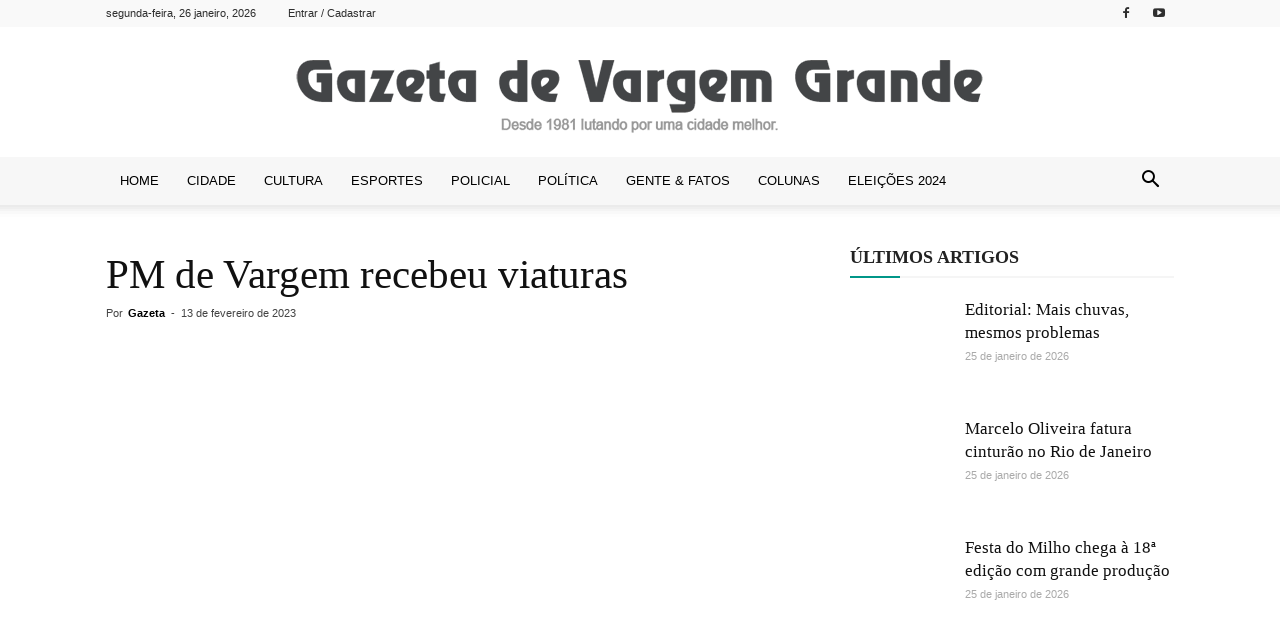

--- FILE ---
content_type: text/html; charset=UTF-8
request_url: https://www.gazetavg.com.br/2023/02/13/pm-de-vargem-recebeu-viaturas/
body_size: 47998
content:
<!doctype html >
<!--[if IE 8]><html class="ie8" lang="en"> <![endif]-->
<!--[if IE 9]><html class="ie9" lang="en"> <![endif]-->
<!--[if gt IE 8]><!--><html lang="pt-BR"> <!--<![endif]--><head><script data-no-optimize="1">var litespeed_docref=sessionStorage.getItem("litespeed_docref");litespeed_docref&&(Object.defineProperty(document,"referrer",{get:function(){return litespeed_docref}}),sessionStorage.removeItem("litespeed_docref"));</script> <title>PM de Vargem recebeu viaturas | Gazeta de Vargem Grande</title><meta charset="UTF-8" /><meta name="viewport" content="width=device-width, initial-scale=1.0"><link rel="pingback" href="https://www.gazetavg.com.br/xmlrpc.php" /><meta name='robots' content='max-image-preview:large' /><style>img:is([sizes="auto" i], [sizes^="auto," i]) { contain-intrinsic-size: 3000px 1500px }</style><meta property="og:image" content="https://www.gazetavg.com.br/wp-content/uploads/2023/02/Viaturas-PM.jpeg" /><link rel="icon" type="image/png" href="https://gazetavg.com.br/wp-content/uploads/2017/09/favicon.ico"> <script id="google_gtagjs-js-consent-mode-data-layer" type="litespeed/javascript">window.dataLayer=window.dataLayer||[];function gtag(){dataLayer.push(arguments)}
gtag('consent','default',{"ad_personalization":"denied","ad_storage":"denied","ad_user_data":"denied","analytics_storage":"denied","functionality_storage":"denied","security_storage":"denied","personalization_storage":"denied","region":["AT","BE","BG","CH","CY","CZ","DE","DK","EE","ES","FI","FR","GB","GR","HR","HU","IE","IS","IT","LI","LT","LU","LV","MT","NL","NO","PL","PT","RO","SE","SI","SK"],"wait_for_update":500});window._googlesitekitConsentCategoryMap={"statistics":["analytics_storage"],"marketing":["ad_storage","ad_user_data","ad_personalization"],"functional":["functionality_storage","security_storage"],"preferences":["personalization_storage"]};window._googlesitekitConsents={"ad_personalization":"denied","ad_storage":"denied","ad_user_data":"denied","analytics_storage":"denied","functionality_storage":"denied","security_storage":"denied","personalization_storage":"denied","region":["AT","BE","BG","CH","CY","CZ","DE","DK","EE","ES","FI","FR","GB","GR","HR","HU","IE","IS","IT","LI","LT","LU","LV","MT","NL","NO","PL","PT","RO","SE","SI","SK"],"wait_for_update":500}</script> <link rel='dns-prefetch' href='//static.addtoany.com' /><link rel='dns-prefetch' href='//www.googletagmanager.com' /><link rel='dns-prefetch' href='//fonts.googleapis.com' /><link rel="alternate" type="application/rss+xml" title="Feed para Gazeta de Vargem Grande &raquo;" href="https://www.gazetavg.com.br/feed/" /><link rel="alternate" type="application/rss+xml" title="Feed de comentários para Gazeta de Vargem Grande &raquo;" href="https://www.gazetavg.com.br/comments/feed/" /><link rel="alternate" type="application/rss+xml" title="Feed de comentários para Gazeta de Vargem Grande &raquo; PM de Vargem recebeu viaturas" href="https://www.gazetavg.com.br/2023/02/13/pm-de-vargem-recebeu-viaturas/feed/" /><style id="litespeed-ccss">body{--wp--preset--color--black:#000;--wp--preset--color--cyan-bluish-gray:#abb8c3;--wp--preset--color--white:#fff;--wp--preset--color--pale-pink:#f78da7;--wp--preset--color--vivid-red:#cf2e2e;--wp--preset--color--luminous-vivid-orange:#ff6900;--wp--preset--color--luminous-vivid-amber:#fcb900;--wp--preset--color--light-green-cyan:#7bdcb5;--wp--preset--color--vivid-green-cyan:#00d084;--wp--preset--color--pale-cyan-blue:#8ed1fc;--wp--preset--color--vivid-cyan-blue:#0693e3;--wp--preset--color--vivid-purple:#9b51e0;--wp--preset--gradient--vivid-cyan-blue-to-vivid-purple:linear-gradient(135deg,rgba(6,147,227,1) 0%,#9b51e0 100%);--wp--preset--gradient--light-green-cyan-to-vivid-green-cyan:linear-gradient(135deg,#7adcb4 0%,#00d082 100%);--wp--preset--gradient--luminous-vivid-amber-to-luminous-vivid-orange:linear-gradient(135deg,rgba(252,185,0,1) 0%,rgba(255,105,0,1) 100%);--wp--preset--gradient--luminous-vivid-orange-to-vivid-red:linear-gradient(135deg,rgba(255,105,0,1) 0%,#cf2e2e 100%);--wp--preset--gradient--very-light-gray-to-cyan-bluish-gray:linear-gradient(135deg,#eee 0%,#a9b8c3 100%);--wp--preset--gradient--cool-to-warm-spectrum:linear-gradient(135deg,#4aeadc 0%,#9778d1 20%,#cf2aba 40%,#ee2c82 60%,#fb6962 80%,#fef84c 100%);--wp--preset--gradient--blush-light-purple:linear-gradient(135deg,#ffceec 0%,#9896f0 100%);--wp--preset--gradient--blush-bordeaux:linear-gradient(135deg,#fecda5 0%,#fe2d2d 50%,#6b003e 100%);--wp--preset--gradient--luminous-dusk:linear-gradient(135deg,#ffcb70 0%,#c751c0 50%,#4158d0 100%);--wp--preset--gradient--pale-ocean:linear-gradient(135deg,#fff5cb 0%,#b6e3d4 50%,#33a7b5 100%);--wp--preset--gradient--electric-grass:linear-gradient(135deg,#caf880 0%,#71ce7e 100%);--wp--preset--gradient--midnight:linear-gradient(135deg,#020381 0%,#2874fc 100%);--wp--preset--font-size--small:13px;--wp--preset--font-size--medium:20px;--wp--preset--font-size--large:36px;--wp--preset--font-size--x-large:42px;--wp--preset--spacing--20:.44rem;--wp--preset--spacing--30:.67rem;--wp--preset--spacing--40:1rem;--wp--preset--spacing--50:1.5rem;--wp--preset--spacing--60:2.25rem;--wp--preset--spacing--70:3.38rem;--wp--preset--spacing--80:5.06rem;--wp--preset--shadow--natural:6px 6px 9px rgba(0,0,0,.2);--wp--preset--shadow--deep:12px 12px 50px rgba(0,0,0,.4);--wp--preset--shadow--sharp:6px 6px 0px rgba(0,0,0,.2);--wp--preset--shadow--outlined:6px 6px 0px -3px rgba(255,255,255,1),6px 6px rgba(0,0,0,1);--wp--preset--shadow--crisp:6px 6px 0px rgba(0,0,0,1)}.a2a_kit a:empty{display:none}@media screen and (min-width:981px){.a2a_floating_style.a2a_default_style{display:none}}body{visibility:visible!important}html{font-family:sans-serif;-ms-text-size-adjust:100%;-webkit-text-size-adjust:100%}body{margin:0}article,figure,footer,header{display:block}a{background-color:transparent}h1{font-size:2em;margin:.67em 0}img{border:0}figure{margin:0}input,textarea{color:inherit;font:inherit;margin:0}html input[type=button],input[type=submit]{-webkit-appearance:button}input::-moz-focus-inner{border:0;padding:0}input{line-height:normal}textarea{overflow:auto}*{-webkit-box-sizing:border-box;-moz-box-sizing:border-box;box-sizing:border-box}*:before,*:after{-webkit-box-sizing:border-box;-moz-box-sizing:border-box;box-sizing:border-box}img{max-width:100%;width:auto;height:auto}.td-main-content-wrap{background-color:#fff}.td-container{width:1068px;margin-right:auto;margin-left:auto}.td-container:before,.td-container:after{display:table;content:'';line-height:0}.td-container:after{clear:both}.td-pb-row{*zoom:1;margin-right:-24px;margin-left:-24px}.td-pb-row:before,.td-pb-row:after{display:table;content:""}.td-pb-row:after{clear:both}.td-pb-row [class*=td-pb-span]{display:block;min-height:1px;float:left;padding-right:24px;padding-left:24px;position:relative}@media (min-width:1019px) and (max-width:1140px){.td-pb-row [class*=td-pb-span]{padding-right:20px;padding-left:20px}}@media (min-width:768px) and (max-width:1018px){.td-pb-row [class*=td-pb-span]{padding-right:14px;padding-left:14px}}@media (max-width:767px){.td-pb-row [class*=td-pb-span]{padding-right:0;padding-left:0}}.td-ss-main-sidebar{-webkit-backface-visibility:hidden;-webkit-perspective:1000}.td-pb-span4{width:33.33333333%}.td-pb-span8{width:66.66666667%}@media (min-width:1019px) and (max-width:1140px){.td-container{width:980px}.td-pb-row{*zoom:1;margin-right:-20px;margin-left:-20px}.td-pb-row:before,.td-pb-row:after{display:table;content:""}.td-pb-row:after{clear:both}.td-pb-row [class*=td-pb-span]{display:block;min-height:1px;float:left;padding-right:24px;padding-left:24px;padding-right:20px;padding-left:20px}}@media (min-width:1019px) and (max-width:1140px) and (min-width:1019px) and (max-width:1140px){.td-pb-row [class*=td-pb-span]{padding-right:20px;padding-left:20px}}@media (min-width:1019px) and (max-width:1140px) and (min-width:768px) and (max-width:1018px){.td-pb-row [class*=td-pb-span]{padding-right:14px;padding-left:14px}}@media (min-width:1019px) and (max-width:1140px) and (max-width:767px){.td-pb-row [class*=td-pb-span]{padding-right:0;padding-left:0}}@media (min-width:768px) and (max-width:1018px){.td-container{width:740px}.td-pb-row{*zoom:1;margin-right:-14px;margin-left:-14px}.td-pb-row:before,.td-pb-row:after{display:table;content:""}.td-pb-row:after{clear:both}.td-pb-row [class*=td-pb-span]{display:block;min-height:1px;float:left;padding-right:24px;padding-left:24px;padding-right:14px;padding-left:14px}}@media (min-width:768px) and (max-width:1018px) and (min-width:1019px) and (max-width:1140px){.td-pb-row [class*=td-pb-span]{padding-right:20px;padding-left:20px}}@media (min-width:768px) and (max-width:1018px) and (min-width:768px) and (max-width:1018px){.td-pb-row [class*=td-pb-span]{padding-right:14px;padding-left:14px}}@media (min-width:768px) and (max-width:1018px) and (max-width:767px){.td-pb-row [class*=td-pb-span]{padding-right:0;padding-left:0}}@media (max-width:767px){.td-container{width:100%;padding-left:10px;padding-right:10px}.td-pb-row{width:100%;margin-left:0;margin-right:0}.td-pb-row [class*=td-pb-span]{display:block;min-height:1px;float:left;padding-right:24px;padding-left:24px;padding-right:0;padding-left:0}.td-pb-row .td-pb-span4,.td-pb-row .td-pb-span8{float:none;width:100%}}@media (max-width:767px) and (min-width:1019px) and (max-width:1140px){.td-pb-row [class*=td-pb-span]{padding-right:20px;padding-left:20px}}@media (max-width:767px) and (min-width:768px) and (max-width:1018px){.td-pb-row [class*=td-pb-span]{padding-right:14px;padding-left:14px}}.td-header-wrap{position:relative;z-index:2000}.td-header-row{*zoom:1;font-family:'Open Sans',arial,sans-serif}.td-header-row:before,.td-header-row:after{display:table;content:""}.td-header-row:after{clear:both}.td-header-row [class*=td-header-sp]{display:block;min-height:1px;float:left;padding-right:24px;padding-left:24px}@media (min-width:1019px) and (max-width:1140px){.td-header-row [class*=td-header-sp]{padding-right:20px;padding-left:20px}}@media (min-width:768px) and (max-width:1018px){.td-header-row [class*=td-header-sp]{padding-right:14px;padding-left:14px}}@media (max-width:767px){.td-header-row [class*=td-header-sp]{padding-right:0;padding-left:0}}.td-header-sp-logo img{margin:auto;position:absolute;top:0;bottom:0;left:0;right:0}.td-main-menu-logo{display:none;float:left;margin-right:10px;height:48px}@media (max-width:767px){.td-main-menu-logo{display:block;margin-right:0;height:0}}.td-main-menu-logo a{line-height:48px}.td-main-menu-logo img{padding:3px 0;position:relative;vertical-align:middle;max-height:48px}@media (max-width:767px){.td-main-menu-logo img{margin:auto;bottom:0;top:0;left:0;right:0;position:absolute;padding:0}}@media (max-width:1140px){.td-main-menu-logo img{max-width:180px}}.td-visual-hidden{border:0;width:1px;height:1px;margin:-1px;overflow:hidden;padding:0;position:absolute}.td-header-gradient:before{content:"";background:transparent url('[data-uri]');width:100%;height:12px;position:absolute;bottom:-12px;z-index:1}.td-header-top-menu-full{position:relative;z-index:9999}@media (max-width:767px){.td-header-top-menu-full{display:none}}.td-banner-wrap-full{position:relative}.td-header-menu-wrap-full{z-index:9998;position:relative}@media (max-width:767px){.td-header-wrap .td-header-menu-wrap-full,.td-header-wrap .td-header-menu-wrap,.td-header-wrap .td-header-main-menu{background-color:#222!important;height:54px!important}.header-search-wrap .td-icon-search{color:#fff!important}}.td-banner-wrap-full,.td-header-menu-wrap-full{background-color:#fff}.td-header-style-10 .td-header-top-menu-full{background-color:#fff;border-bottom:1px solid #e0e0e0}.td-header-style-10 .td-header-top-menu-full .td-header-top-menu{color:#000}.td-header-style-10 .td-header-top-menu-full a{color:#000}.td-header-style-10 .td-social-icon-wrap .td-icon-font{color:#000}.td-header-style-10 .td-logo-wrap-full{min-height:130px;line-height:130px}@media (max-width:767px){.td-header-style-10 .td-logo-wrap-full{line-height:90px;min-height:90px}}.td-header-style-10 .td-logo-wrap-full a{position:relative;z-index:1;line-height:130px;display:inline-block;vertical-align:middle}@media (max-width:767px){.td-header-style-10 .td-logo-wrap-full a{line-height:90px}}@media (max-width:767px){.td-header-style-10 .td-main-menu-logo .td-main-logo{display:none}}.td-header-style-10 .td-header-sp-logo{text-align:center}.td-header-style-10 .td-header-sp-logo img{z-index:1;display:block;position:relative}.td-header-style-10 .td-header-sp-recs{width:100%}.td-header-style-10 .td-header-rec-wrap{min-height:0}@media (min-width:1019px){.td-header-style-10 .td-a-rec-id-header>div{margin:24px auto 0 auto!important}}@media (min-width:768px) and (max-width:1018px){.td-header-style-10 .td-a-rec-id-header>div{margin:14px auto 0 auto!important}}.td-header-style-10 .td-a-rec-id-header img{position:relative}.td-header-style-10 .td-banner-bg{background-color:#fff}.td-header-style-10 .header-search-wrap .td-icon-search{color:#000}@media (max-width:767px){.td-header-style-10 .header-search-wrap .td-icon-search{color:#fff}}.td-header-style-10 .td-header-menu-wrap-full{position:relative}.td-header-style-10 .td-header-main-menu{padding-left:48px}@media (max-width:767px){.td-header-style-10 .td-header-main-menu{padding-left:2px}}.td-header-style-10 #td-header-menu{display:table;margin:0 auto}@media (max-width:767px){.td-header-style-10 #td-header-menu{display:block}}.td-header-main-menu{position:relative;z-index:999;padding-right:48px}@media (max-width:767px){.td-header-main-menu{padding-right:64px;padding-left:2px}}.sf-menu,.sf-menu ul,.sf-menu li{margin:0;list-style:none}@media (max-width:767px){.sf-menu{display:none}}.sf-menu ul{position:absolute;top:-999em;width:10em}.sf-menu>li.td-normal-menu>ul.sub-menu{left:-15px}@media (min-width:768px) and (max-width:1018px){.sf-menu>li.td-normal-menu>ul.sub-menu{left:-5px}}.sf-menu ul li{width:100%}.sf-menu li{float:left;position:relative}.sf-menu .td-menu-item>a{display:block;position:relative}.sf-menu>li>a{padding:0 14px;line-height:48px;font-size:14px;color:#000;font-weight:700;text-transform:uppercase;-webkit-backface-visibility:hidden}@media (min-width:768px) and (max-width:1018px){.sf-menu>li>a{padding:0 9px;font-size:11px}}.sf-menu>li>a:after{background-color:transparent;content:'';width:0;height:3px;position:absolute;bottom:0;left:0;right:0;margin:0 auto;-webkit-transform:translate3d(0,0,0);transform:translate3d(0,0,0)}#td-header-menu{min-height:48px}.td-normal-menu ul{box-shadow:1px 1px 4px rgba(0,0,0,.15)}.sf-menu .td-normal-menu ul{padding:15px 0}@media (min-width:768px) and (max-width:1018px){.sf-menu .td-normal-menu ul{padding:8px 0}}.sf-menu ul{background-color:#fff}.sf-menu ul .td-menu-item>a{padding:7px 30px;font-size:12px;line-height:20px;color:#111}@media (min-width:768px) and (max-width:1018px){.sf-menu ul .td-menu-item>a{padding:5px 16px 6px;font-size:11px}}.sf-menu .sub-menu{-webkit-backface-visibility:hidden}#td-top-search{position:absolute;right:0;top:50%;margin-top:-24px}@media (max-width:767px){#td-top-search{top:0;margin-top:0}}#td-header-search{width:235px;height:32px;margin:0;border-right:0;line-height:17px;border-color:#eaeaea!important}@media (max-width:767px){#td-header-search{width:91%;font-size:16px}}.header-search-wrap #td-header-search-button,.header-search-wrap #td-header-search-button-mob{display:block;position:relative}@media (max-width:767px){.header-search-wrap #td-header-search-button{display:none}}.header-search-wrap #td-header-search-button-mob{display:none}@media (max-width:767px){.header-search-wrap #td-header-search-button-mob{display:block}}.header-search-wrap .td-icon-search{display:inline-block;font-size:19px;height:48px;width:48px;line-height:48px;text-align:center}@media (min-width:768px) and (max-width:1018px){.header-search-wrap .td-icon-search{font-size:15px}}@media (max-width:767px){.header-search-wrap .td-icon-search{height:54px;width:54px;line-height:54px;font-size:22px;margin-right:2px}}.header-search-wrap .td-drop-down-search{position:absolute;top:100%;z-index:999;visibility:hidden;opacity:0;right:0;border-radius:0;border:none;width:342px;background:#fff;box-shadow:0 2px 6px rgba(0,0,0,.2);transform:translate3d(0,20px,0);-webkit-transform:translate3d(0,20px,0);-moz-transform:translate3d(0,20px,0);-ms-transform:translate3d(0,20px,0);-o-transform:translate3d(0,20px,0)}@media (max-width:767px){.header-search-wrap .td-drop-down-search{width:100%}}.header-search-wrap .td-drop-down-search .btn{position:absolute;height:32px;min-width:67px;line-height:17px;padding:7px 15px 8px;text-shadow:none;vertical-align:top;right:20px;margin:0!important}.header-search-wrap .td-drop-down-search:before{position:absolute;top:-9px;right:19px;display:block;content:'';width:0;height:0;border-style:solid;border-width:0 5.5px 6px;border-color:transparent transparent #4db2ec}.header-search-wrap .td-drop-down-search:after{position:absolute;top:-3px;display:block;content:'';right:0;left:0;margin:0 auto;width:100%;height:3px;background-color:#4db2ec}.header-search-wrap .td-search-form{margin:20px}.td-header-top-menu{color:#fff;font-size:11px}.td-header-top-menu a{color:#fff}@media (min-width:1019px) and (max-width:1140px){.td-header-top-menu{overflow:visible}}.td-header-sp-top-menu{line-height:28px;padding:0!important;z-index:1000;float:left}@media (max-width:767px){.td-header-sp-top-menu{display:none!important}}.td-header-sp-top-widget{line-height:28px;text-align:right;padding-left:0!important;padding-right:0!important}.td-header-sp-top-widget .td-social-icon-wrap .td-icon-font{vertical-align:middle}@media (max-width:767px){.td-header-sp-top-widget{width:100%;text-align:center}}.td_data_time{display:inline-block;margin-right:32px}.top-header-menu{list-style:none;margin:0;display:inline-block}.top-header-menu li{display:inline-block;position:relative;margin-left:0}.top-header-menu li a{margin-right:16px;line-height:1}.top-header-menu>li{line-height:28px}.td_sp_login_ico_style{position:absolute;top:3px;right:-9px}.td-social-icon-wrap>a{display:inline-block}.td-social-icon-wrap .td-icon-font{font-size:12px;width:30px;height:24px;line-height:24px}@media (max-width:767px){.td-social-icon-wrap{margin:0 3px}}.top-bar-style-1 .td-header-sp-top-widget{float:right}#td-outer-wrap{overflow:hidden}@media (max-width:1140px){#td-outer-wrap{overflow:hidden}}@media (max-width:767px){#td-outer-wrap{overflow:auto;margin:auto;width:100%;-webkit-transform-origin:50% 200px 0;-moz-transform-origin:50% 200px 0;-o-transform-origin:50% 200px 0;transform-origin:50% 200px 0}}#td-top-mobile-toggle{display:none}@media (max-width:767px){#td-top-mobile-toggle{display:inline-block;position:relative}}#td-top-mobile-toggle a{display:inline-block}#td-top-mobile-toggle i{font-size:27px;width:54px;line-height:54px;height:54px;display:inline-block;padding-top:1px;color:#fff}.td-menu-background{background-repeat:no-repeat;background-size:cover;background-position:center top;position:fixed;display:block;width:100%;height:113%;z-index:9999;visibility:hidden;transform:translate3d(-100%,0,0);-webkit-transform:translate3d(-100%,0,0);-moz-transform:translate3d(-100%,0,0);-ms-transform:translate3d(-100%,0,0);-o-transform:translate3d(-100%,0,0)}.td-menu-background:before{content:'';width:100%;height:100%;position:absolute;top:0;left:0;opacity:.98;background:#313b45;background:-moz-linear-gradient(top,#313b45 0%,#3393b8 100%);background:-webkit-gradient(left top,left bottom,color-stop(0%,#313b45),color-stop(100%,#3393b8));background:-webkit-linear-gradient(top,#313b45 0%,#3393b8 100%);background:-o-linear-gradient(top,#313b45 0%,#3393b8 100%);background:-ms-linear-gradient(top,#313b45 0%,#3393b8 100%);background:linear-gradient(to bottom,#313b45 0%,#3393b8 100%);filter:progid:DXImageTransform.Microsoft.gradient(startColorstr='#313b45',endColorstr='#3393b8',GradientType=0)}#td-mobile-nav{padding:0;position:absolute;width:100%;height:auto;top:0;z-index:9999;visibility:hidden;transform:translate3d(-99%,0,0);-webkit-transform:translate3d(-99%,0,0);-moz-transform:translate3d(-99%,0,0);-ms-transform:translate3d(-99%,0,0);-o-transform:translate3d(-99%,0,0);left:-1%;font-family:-apple-system,".SFNSText-Regular","San Francisco","Roboto","Segoe UI","Helvetica Neue","Lucida Grande",sans-serif}#td-mobile-nav .td_display_err{text-align:center;color:#fff;border:none;-webkit-box-shadow:0 0 8px rgba(0,0,0,.16);-moz-box-shadow:0 0 8px rgba(0,0,0,.16);box-shadow:0 0 8px rgba(0,0,0,.16);margin:-9px -30px 24px;font-size:14px;border-radius:0;padding:12px;position:relative;background-color:rgba(255,255,255,.06);display:none}#td-mobile-nav input:invalid{box-shadow:none!important}#td-mobile-nav{height:1px;overflow:hidden}#td-mobile-nav .td-menu-socials{padding:0 65px 0 20px;overflow:hidden;height:60px}#td-mobile-nav .td-social-icon-wrap{margin:20px 5px 0 0;display:inline-block}#td-mobile-nav .td-social-icon-wrap i{border:none;background-color:transparent;font-size:14px;width:40px;height:40px;line-height:38px;color:#fff;vertical-align:middle}.td-mobile-close{position:absolute;right:1px;top:0;z-index:1000}.td-mobile-close .td-icon-close-mobile{height:70px;width:70px;line-height:70px;font-size:21px;color:#fff;top:4px;position:relative}.td-mobile-content{padding:20px 20px 0}.td-mobile-container{padding-bottom:20px;position:relative}.td-mobile-content ul{list-style:none;margin:0;padding:0}.td-mobile-content li{float:none;margin-left:0;-webkit-touch-callout:none}.td-mobile-content li a{display:block;line-height:21px;font-size:21px;color:#fff;margin-left:0;padding:12px 30px 12px 12px;font-weight:700}.td-mobile-content .td-icon-menu-right{position:absolute;top:10px;right:-4px;z-index:1000;font-size:14px;padding:6px 12px;float:right;color:#fff;-webkit-transform-origin:50% 48% 0px;-moz-transform-origin:50% 48% 0px;-o-transform-origin:50% 48% 0px;transform-origin:50% 48% 0px;transform:rotate(-90deg);-webkit-transform:rotate(-90deg);-moz-transform:rotate(-90deg);-ms-transform:rotate(-90deg);-o-transform:rotate(-90deg)}.td-mobile-content .td-icon-menu-right:before{content:'\e83d'}.td-mobile-content .sub-menu{max-height:0;overflow:hidden;opacity:0}.td-mobile-content .sub-menu a{padding:9px 26px 9px 36px!important;line-height:19px;font-size:16px;font-weight:400}.td-mobile-content .menu-item-has-children a{width:100%;z-index:1}.td-mobile-container{opacity:1}#td-mobile-nav .td-login-animation{opacity:0;position:absolute;top:0;width:100%}#td-mobile-nav .td-login-animation .td-login-inputs{height:76px}#td-mobile-nav .td-menu-login-section{list-style:none;position:relative;margin-top:20px}#td-mobile-nav .td-menu-login-section a{color:#fff}#td-mobile-nav .td-menu-avatar{position:absolute;top:0;left:20px;margin:0}#td-mobile-nav .td-menu-avatar .td-avatar-container{width:60px;height:60px;border-radius:40px;-webkit-box-shadow:0 0 0 4px rgba(255,255,255,.1);-moz-box-shadow:0 0 0 4px rgba(255,255,255,.1);box-shadow:0 0 0 4px rgba(255,255,255,.1);overflow:hidden;position:relative}@media (max-width:320px){#td-mobile-nav .td-menu-avatar .td-avatar-container{-webkit-box-shadow:0 0 0 3px rgba(255,255,255,.1);-moz-box-shadow:0 0 0 3px rgba(255,255,255,.1);box-shadow:0 0 0 3px rgba(255,255,255,.1);width:40px;height:40px}}#td-mobile-nav .td-menu-avatar .avatar{position:absolute;margin:0 auto;left:-9999px;right:-9999px;max-width:none;width:100%;height:100%}#td-mobile-nav .td-guest-wrap{height:40px;text-align:center}#td-mobile-nav .td-guest-wrap .td-menu-avatar{position:relative;display:inline-block;vertical-align:middle;top:auto;left:auto;margin-right:15px}#td-mobile-nav .td-guest-wrap .td-menu-avatar .td-avatar-container{width:40px;height:40px}#td-mobile-nav .td-guest-wrap .td-menu-login{display:inline-block;font-size:20px;font-weight:700;color:#fff;vertical-align:middle}#td-mobile-nav .td-register-section{position:absolute;top:0;color:#fff;width:100%;z-index:-1}#td-mobile-nav .td-register-section a{color:#fff}#td-mobile-nav .td-register-section .td-icon-read-down{font-size:23px;transform:rotate(90deg);-webkit-transform:rotate(90deg);-moz-transform:rotate(90deg);-ms-transform:rotate(90deg);-o-transform:rotate(90deg);line-height:74px;width:74px}#td-mobile-nav .td-register-section .td-login-input{color:#fff;font-weight:400;font-size:17px;height:40px;line-height:40px;border:0;background:0 0;outline:0;margin:18px 0;position:relative;border-bottom:1px solid rgba(255,255,255,.2);border-radius:0;box-shadow:none}#td-mobile-nav .td-register-section .td-login-form-wrap{padding:0 30px}#td-mobile-nav .td-register-section .td-login-button{display:block;text-align:center;width:100%;text-transform:uppercase;line-height:50px;color:#000;border:none;-webkit-box-shadow:0 0 8px rgba(0,0,0,.36);-moz-box-shadow:0 0 8px rgba(0,0,0,.36);box-shadow:0 0 8px rgba(0,0,0,.36);margin:17px 0 15px;font-size:17px;border-radius:0;background-color:#fff;opacity:.8;text-shadow:none}#td-mobile-nav .td-register-section .td-login-info-text{text-align:center;margin-bottom:20px}#td-mobile-nav .td-login-title{position:absolute;top:0;padding:0 50px;text-align:center;line-height:74px;text-transform:uppercase;width:100%;font-size:17px;height:74px;overflow:hidden;z-index:-1}#td-mobile-nav .td-login-panel-title{text-align:center;font-size:16px;padding:30px 10px}#td-mobile-nav .td-login-panel-title span{display:inline-block;font-size:28px;font-weight:700;width:100%;margin-bottom:10px}.td-search-wrap-mob{padding:0;position:absolute;width:100%;height:auto;top:0;text-align:center;z-index:9999;visibility:hidden;color:#fff;font-family:-apple-system,".SFNSText-Regular","San Francisco","Roboto","Segoe UI","Helvetica Neue","Lucida Grande",sans-serif}.td-search-wrap-mob .td-drop-down-search{opacity:0;visibility:hidden;-webkit-backface-visibility:hidden;position:relative}.td-search-wrap-mob #td-header-search-mob{color:#fff;font-weight:700;font-size:26px;height:40px;line-height:36px;border:0;background:0 0;outline:0;margin:8px 0;padding:0;text-align:center}.td-search-wrap-mob .td-search-input{margin:0 5%;position:relative}.td-search-wrap-mob .td-search-input span{opacity:.8;font-size:12px}.td-search-wrap-mob .td-search-input:before,.td-search-wrap-mob .td-search-input:after{content:'';position:absolute;display:block;width:100%;height:1px;background-color:#fff;bottom:0;left:0;opacity:.2}.td-search-wrap-mob .td-search-input:after{opacity:.8;transform:scaleX(0);-webkit-transform:scaleX(0);-moz-transform:scaleX(0);-ms-transform:scaleX(0);-o-transform:scaleX(0)}.td-search-wrap-mob .td-search-form{margin-bottom:30px}.td-search-background{background-repeat:no-repeat;background-size:cover;background-position:center top;position:fixed;display:block;width:100%;height:113%;z-index:9999;transform:translate3d(100%,0,0);-webkit-transform:translate3d(100%,0,0);-moz-transform:translate3d(100%,0,0);-ms-transform:translate3d(100%,0,0);-o-transform:translate3d(100%,0,0);visibility:hidden}.td-search-background:before{content:'';width:100%;height:100%;position:absolute;top:0;left:0;opacity:.98;background:#313b45;background:-moz-linear-gradient(top,#313b45 0%,#3393b8 100%);background:-webkit-gradient(left top,left bottom,color-stop(0%,#313b45),color-stop(100%,#3393b8));background:-webkit-linear-gradient(top,#313b45 0%,#3393b8 100%);background:-o-linear-gradient(top,#313b45 0%,#3393b8 100%);background:-ms-linear-gradient(top,#313b45 0%,#3393b8 100%);background:linear-gradient(to bottom,#313b45 0%,#3393b8 100%);filter:progid:DXImageTransform.Microsoft.gradient(startColorstr='#313b45',endColorstr='#3393b8',GradientType=0)}.td-search-close{text-align:right;z-index:1000}.td-search-close .td-icon-close-mobile{height:70px;width:70px;line-height:70px;font-size:21px;color:#fff;position:relative;top:4px;right:0}#td-mobile-nav label{position:absolute;top:26px;left:10px;font-size:17px;color:#fff;opacity:.6}.td-login-inputs{position:relative}body,p{font-family:Verdana,Geneva,sans-serif;font-size:14px;line-height:21px}p{margin-top:0;margin-bottom:21px}a{color:#4db2ec;text-decoration:none}ul{padding:0}ul li{line-height:24px;margin-left:21px}h1,h3,h4{font-family:'Roboto',sans-serif;color:#111;font-weight:400;margin:6px 0}h3>a{color:#111}h1{font-size:32px;line-height:40px;margin-top:33px;margin-bottom:23px}h3{font-size:22px;line-height:30px;margin-top:27px;margin-bottom:17px}h4{font-size:19px;line-height:29px;margin-top:24px;margin-bottom:14px}textarea{font-size:12px;line-height:21px;color:#444;border:1px solid #e1e1e1;width:100%;max-width:100%;height:168px;min-height:168px;padding:6px 9px}@media (max-width:767px){textarea{font-size:16px}}input[type=submit]{font-family:'Roboto',sans-serif;font-size:13px;background-color:#222;border-radius:0;color:#fff;border:none;padding:8px 15px;font-weight:500}input[type=text]{font-size:12px;line-height:21px;color:#444;border:1px solid #e1e1e1;width:100%;max-width:100%;height:34px;padding:3px 9px}@media (max-width:767px){input[type=text]{font-size:16px}}input[type=password]{width:100%;position:relative;top:0;display:inline-table;vertical-align:middle;font-size:12px;line-height:21px;color:#444;border:1px solid #ccc;max-width:100%;height:34px;padding:3px 9px;margin-bottom:10px}@media (max-width:767px){input[type=password]{font-size:16px}}.td-post-content img{margin-bottom:21px}.td-post-content figure img{margin-bottom:0}.td-post-content{font-size:15px;line-height:26px;color:#222}.td_module_wrap{position:relative;padding-bottom:35px}.td_module_wrap .entry-title{font-size:21px;line-height:25px;margin:0 0 6px}.td-module-thumb{position:relative;margin-bottom:13px}.td-module-thumb .entry-thumb{display:block}.td-module-meta-info{font-family:'Open Sans',arial,sans-serif;font-size:11px;margin-bottom:7px;line-height:1;min-height:17px}.td-post-author-name{font-weight:700;display:inline-block;position:relative;top:2px}.td-post-author-name a{color:#000}.td-post-author-name span{color:#ccc;margin:0 2px;font-weight:400}.td-post-author-name div{display:inline;margin-right:2px}.td-post-date{color:#aaa;display:inline-block;position:relative;top:2px}.td-excerpt{font-size:13px;color:#777;font-family:'Open Sans',arial,sans-serif;margin-top:9px}.td_module_6{padding-bottom:26px}.td_module_6 .td-module-thumb{position:absolute;left:0;top:0}@media (min-width:768px) and (max-width:1018px){.td_module_6 .td-module-thumb{width:80px}}.td_module_6 .item-details{margin-left:116px;min-height:70px}@media (min-width:768px) and (max-width:1018px){.td_module_6 .item-details{margin-left:95px;min-height:55px}}.td_module_6 .entry-title{font-size:14px;line-height:20px;margin-bottom:4px;font-weight:500}@media (min-width:768px) and (max-width:1140px){.td_module_6 .entry-title{font-size:12px;line-height:18px}}@media (max-width:767px){.td_module_6 .entry-title{font-size:14px}}.td_module_6 .td-module-meta-info{margin-bottom:0;min-height:0}.td_module_16{padding-bottom:40px}@media (max-width:767px){.td_module_16{padding-bottom:26px}}.td_module_16 .td-module-thumb{position:absolute;left:0;top:0}@media (max-width:767px){.td_module_16 .td-module-thumb{width:80px}}.td_module_16 .item-details{margin-left:174px;min-height:150px}@media (max-width:767px){.td_module_16 .item-details{margin-left:95px;min-height:80px}}.td_module_16 .entry-title{font-size:22px;line-height:28px;margin-bottom:5px}@media (max-width:767px){.td_module_16 .entry-title{font-weight:500}}@media (max-width:500px){.td_module_16 .entry-title{font-size:17px;line-height:22px}}@media (max-width:767px){.td_module_16 .td-excerpt{display:none}}.td_block_wrap{margin-bottom:48px;position:relative;clear:both}@media (max-width:767px){.td_block_wrap{margin-bottom:32px}}.td-block-title-wrap{position:relative}.td_block_21 .td_module_16 .td-module-meta-info{margin-bottom:0}.td_block_21.td-column-1 .td-module-thumb{width:100px}@media (min-width:768px) and (max-width:1018px){.td_block_21.td-column-1 .td-module-thumb{width:50px}}@media (max-width:767px){.td_block_21.td-column-1 .td-module-thumb{width:80px}}.td_block_21.td-column-1 .item-details{margin-left:115px;min-height:100px}@media (min-width:768px) and (max-width:1018px){.td_block_21.td-column-1 .item-details{margin-left:60px;min-height:50px}}@media (max-width:767px){.td_block_21.td-column-1 .item-details{margin-left:95px;min-height:80px}}.td_block_21.td-column-1 .entry-title{font-size:17px;line-height:23px;min-height:0;padding-left:0}@media (min-width:768px) and (max-width:1018px){.td_block_21.td-column-1 .entry-title{font-size:14px;line-height:21px}}@media (max-width:767px){.td_block_21.td-column-1 .entry-title{font-size:22px;line-height:28px;font-weight:500}}@media (max-width:500px){.td_block_21.td-column-1 .entry-title{font-size:17px;line-height:22px}}.td_block_21.td-column-1 .td-excerpt{display:none}.td_block_21.td-column-1 .td_module_16{padding-bottom:19px}@media (min-width:768px) and (max-width:1018px){.td_block_21.td-column-1 .td-post-author-name{display:none}}.td_block_21 .td_module_wrap:last-child{padding-bottom:0}.td-block-title span{display:inline-block}.td_block_template_9 .td-block-title{font-size:17px;font-weight:500;margin-top:-10px;margin-bottom:22px;line-height:37px;padding:0;position:relative}.td_block_template_9 .td-block-title:before{content:'';width:100%;height:2px;position:absolute;top:100%;left:0;background-color:#f5f5f5}.td_block_template_9 .td-block-title:after{content:'';width:50px;height:2px;position:absolute;top:100%;left:0;background-color:#4db2ec}.td_block_template_9 .td-block-title>*{color:#000}.td-crumb-container{min-height:35px;margin-bottom:9px;padding-top:21px}@media (min-width:768px) and (max-width:1018px){.td-crumb-container{padding-top:16px}}@media (max-width:767px){.td-crumb-container{padding-top:11px}}.post{background-color:#fff}.post header .entry-title{margin-top:0;margin-bottom:7px;word-wrap:break-word;font-size:41px;line-height:50px}@media (max-width:1018px){.post header .entry-title{font-size:32px;line-height:36px}}@media (max-width:767px){.post header .entry-title{margin-top:3px;margin-bottom:9px}}header .td-module-meta-info{margin-bottom:16px}header .td-post-author-name{font-weight:400;color:#444;float:left}header .td-post-author-name a{font-weight:700;margin-right:3px}header .td-post-date{margin-left:4px;color:#444;float:left}.td-next-prev-separator{display:none}.td-post-featured-image{position:relative}.td-post-featured-image img{display:block;margin-bottom:26px;width:100%}.td-post-content{margin-top:21px;padding-bottom:16px}@media (max-width:767px){.td-post-content{margin-top:16px}}.td-post-content img{display:block}@media (max-width:1018px){.td-post-template-default .td-post-header header .entry-title{font-size:32px;line-height:36px}}.td-post-template-default .td-post-featured-image img{width:auto}#cancel-comment-reply-link{font-size:12px;font-weight:400;color:#111;margin-left:10px}.comment-form .td-warning-comment,.comment-form .td-warning-author,.comment-form .td-warning-email,.comment-form .td-warning-email-error{display:none}.comment-form textarea{display:block}.td-main-content-wrap{padding-bottom:40px}@media (max-width:767px){.td-main-content-wrap{padding-bottom:26px}}.td-more-articles-box{-webkit-transform:translate3d(0,0,0);transform:translate3d(0,0,0);position:fixed;width:341px;bottom:48px;right:-384px;background-color:#fff;padding:16px 20px 0;border-style:solid;border-color:#ededed;border-width:1px 0 1px 1px;z-index:9999;visibility:hidden}@media (max-width:767px){.td-more-articles-box{display:none!important}}.td-more-articles-box-title{font-family:'Open Sans',arial,sans-serif;color:#222;font-size:17px;font-weight:600;line-height:30px;display:inline-block;text-align:center;min-width:300px;margin-bottom:18px}.td-content-more-articles-box .td-module-thumb{height:auto!important}.td-close-more-articles-box{display:inline-block;position:absolute;left:14px;top:21px;line-height:26px;padding:2px 11px;font-size:17px}[class^=td-icon-]:before,[class*=" td-icon-"]:before{font-family:'newspaper';speak:none;font-style:normal;font-weight:400;font-variant:normal;text-transform:none;line-height:1;text-align:center;-webkit-font-smoothing:antialiased;-moz-osx-font-smoothing:grayscale}[class*=td-icon-]{line-height:1;text-align:center;display:inline-block}.td-icon-search:before{content:'\e80a'}.td-icon-menu-right:before{content:'\e80d'}.td-icon-facebook:before{content:'\e818'}.td-icon-youtube:before{content:'\e836'}.td-icon-close:before{content:'\e83c'}.td-icon-read-down:before{content:'\e83d'}.td-icon-mobile:before{content:'\e83e'}.td-icon-close-mobile:before{content:'\e900'}.td-icon-modal-back:before{content:'\e901'}.mfp-hide{display:none!important}.white-popup-block{position:relative;margin:0 auto;max-width:500px;min-height:500px;font-family:'Open Sans',arial,sans-serif;text-align:center;color:#fff;vertical-align:top;-webkit-box-shadow:0px 0px 20px 0px rgba(0,0,0,.2);-moz-box-shadow:0px 0px 20px 0px rgba(0,0,0,.2);box-shadow:0px 0px 20px 0px rgba(0,0,0,.2);padding:0 0 24px;overflow:hidden}.white-popup-block:after{content:'';width:100%;height:100%;position:absolute;top:0;left:0;display:block;background:rgba(0,69,130,.8);background:-moz-linear-gradient(45deg,rgba(0,69,130,.8) 0%,rgba(38,134,146,.8) 100%);background:-webkit-gradient(left bottom,right top,color-stop(0%,rgba(0,69,130,.8)),color-stop(100%,rgba(38,134,146,.8)));background:-webkit-linear-gradient(45deg,rgba(0,69,130,.8) 0%,rgba(38,134,146,.8) 100%);background:-o-linear-gradient(45deg,rgba(0,69,130,.8) 0%,rgba(38,134,146,.8) 100%);background:-ms-linear-gradient(45deg,rgba(0,69,130,.8) 0%,rgba(38,134,146,.8) 100%);background:linear-gradient(45deg,rgba(0,69,130,.8) 0%,rgba(38,134,146,.8) 100%);filter:progid:DXImageTransform.Microsoft.gradient(startColorstr='#2a80cb',endColorstr='#42bdcd',GradientType=1);z-index:-2}.white-popup-block:before{content:'';width:100%;height:100%;position:absolute;top:0;left:0;display:block;background-size:cover;background-position:top;background-repeat:no-repeat;z-index:-3}#login_pass-mob,#login_pass{display:none!important}.td-a-rec img{display:block}.td-header-rec-wrap{position:relative;min-height:90px}@media (min-width:768px) and (max-width:1018px){.td-header-rec-wrap{min-height:60px}}@media (max-width:767px){.td-header-rec-wrap{margin-left:auto;margin-right:auto;display:table;min-height:0!important}}.td-header-sp-recs{padding:0!important;width:728px;position:relative;min-height:0!important}@media (min-width:768px) and (max-width:1018px){.td-header-sp-recs{width:470px}}@media (max-width:767px){.td-header-sp-recs{width:100%}}.td-header-sp-recs img{position:absolute;margin:auto;top:0;bottom:0;left:0;right:0}@media (max-width:767px){.td-header-sp-recs img{position:relative;display:table;margin:10px auto;width:100%}}@media (min-width:768px){.td-header-wrap .td-a-rec-id-header>div{margin:14px auto}}@media (min-width:1019px){.td-header-wrap .td-a-rec-id-header>div{margin:24px auto}}.td-g-rec-id-sidebar{text-align:center}.td-all-devices{display:table;margin-left:auto;margin-right:auto}.td-all-devices img{display:block}.td-container-wrap{background-color:#fff;margin-left:auto;margin-right:auto}.wpb_button{display:inline-block;font-family:'Open Sans',arial,sans-serif;font-weight:600;line-height:24px;text-shadow:none;border:none;border-radius:0;margin-bottom:21px}body.td-animation-stack-type0 .td-animation-stack .entry-thumb,body.td-animation-stack-type0 .post img{opacity:0}.td-magazine .td-pb-span4 .td_block_21 .td-post-author-name{display:none}.header-search-wrap .td-drop-down-search:after,.td_block_template_9 .td-block-title:after{background-color:#009688}a{color:#009688}.header-search-wrap .td-drop-down-search:before{border-color:transparent transparent #009688}.td-theme-wrap .td_block_template_9 .td-block-title>*{color:#222}.td-header-wrap .td-header-top-menu-full{background-color:#f9f9f9}.td-header-wrap .td-header-top-menu-full .td-header-top-menu,.td-header-wrap .td-header-top-menu-full{border-bottom:none}.td-header-top-menu,.td-header-top-menu a,.td-header-wrap .td-header-top-menu-full .td-header-top-menu,.td-header-wrap .td-header-top-menu-full a{color:#2f2f2f}.td-header-wrap .td-header-sp-top-widget .td-icon-font{color:#2f2f2f}.td-header-wrap .td-header-menu-wrap-full{background-color:#f7f7f7}.header-search-wrap .td-drop-down-search:after{background-color:#139e91}.header-search-wrap .td-drop-down-search:before{border-color:transparent transparent #139e91}.td-header-wrap .td-header-menu-wrap .sf-menu>li>a,.td-header-wrap .header-search-wrap .td-icon-search{color:#000}.td-menu-background:before,.td-search-background:before{background:rgba(69,132,112,.85);background:-moz-linear-gradient(top,rgba(69,132,112,.85) 0%,rgba(18,129,153,.85) 100%);background:-webkit-gradient(left top,left bottom,color-stop(0%,rgba(69,132,112,.85)),color-stop(100%,rgba(18,129,153,.85)));background:-webkit-linear-gradient(top,rgba(69,132,112,.85) 0%,rgba(18,129,153,.85) 100%);background:-o-linear-gradient(top,rgba(69,132,112,.85) 0%,@mobileu_gradient_two_mob 100%);background:-ms-linear-gradient(top,rgba(69,132,112,.85) 0%,rgba(18,129,153,.85) 100%);background:linear-gradient(to bottom,rgba(69,132,112,.85) 0%,rgba(18,129,153,.85) 100%);filter:progid:DXImageTransform.Microsoft.gradient(startColorstr='rgba(69,132,112,0.85)',endColorstr='rgba(18,129,153,0.85)',GradientType=0)}.white-popup-block:after{background:#139e91;background:-moz-linear-gradient(45deg,#139e91 0%,#139e91 100%);background:-webkit-gradient(left bottom,right top,color-stop(0%,#139e91),color-stop(100%,#139e91));background:-webkit-linear-gradient(45deg,#139e91 0%,#139e91 100%);background:-o-linear-gradient(45deg,#139e91 0%,#139e91 100%);background:-ms-linear-gradient(45deg,#139e91 0%,#139e91 100%);background:linear-gradient(45deg,#139e91 0%,#139e91 100%);filter:progid:DXImageTransform.Microsoft.gradient(startColorstr='#139e91',endColorstr='#139e91',GradientType=0)}.top-header-menu>li>a,.td-header-sp-top-menu .td_data_time{line-height:27px}ul.sf-menu>.td-menu-item>a{font-size:13px;font-weight:400;text-transform:none}.td-theme-wrap .td-block-title{font-family:"Playfair Display";font-size:18px;font-weight:700;text-transform:uppercase}.td_module_6 .td-module-title{font-family:"Playfair Display"}.td_module_16 .td-module-title{font-family:"Playfair Display"}.post .td-post-header .entry-title{font-family:"Playfair Display"}.td-post-template-default .td-post-header .entry-title{font-family:"Playfair Display"}.top-header-menu>li,.td-header-sp-top-menu,#td-outer-wrap .td-header-sp-top-widget{line-height:27px}"+formated_str+"</style><link rel="preload" data-asynced="1" data-optimized="2" as="style" onload="this.onload=null;this.rel='stylesheet'" href="https://www.gazetavg.com.br/wp-content/litespeed/css/a131a84c5846e629ca366075396545bf.css?ver=2e0f5" /><script data-optimized="1" type="litespeed/javascript" data-src="https://www.gazetavg.com.br/wp-content/plugins/litespeed-cache/assets/js/css_async.min.js"></script> <style id='global-styles-inline-css' type='text/css'>:root{--wp--preset--aspect-ratio--square: 1;--wp--preset--aspect-ratio--4-3: 4/3;--wp--preset--aspect-ratio--3-4: 3/4;--wp--preset--aspect-ratio--3-2: 3/2;--wp--preset--aspect-ratio--2-3: 2/3;--wp--preset--aspect-ratio--16-9: 16/9;--wp--preset--aspect-ratio--9-16: 9/16;--wp--preset--color--black: #000000;--wp--preset--color--cyan-bluish-gray: #abb8c3;--wp--preset--color--white: #ffffff;--wp--preset--color--pale-pink: #f78da7;--wp--preset--color--vivid-red: #cf2e2e;--wp--preset--color--luminous-vivid-orange: #ff6900;--wp--preset--color--luminous-vivid-amber: #fcb900;--wp--preset--color--light-green-cyan: #7bdcb5;--wp--preset--color--vivid-green-cyan: #00d084;--wp--preset--color--pale-cyan-blue: #8ed1fc;--wp--preset--color--vivid-cyan-blue: #0693e3;--wp--preset--color--vivid-purple: #9b51e0;--wp--preset--gradient--vivid-cyan-blue-to-vivid-purple: linear-gradient(135deg,rgba(6,147,227,1) 0%,rgb(155,81,224) 100%);--wp--preset--gradient--light-green-cyan-to-vivid-green-cyan: linear-gradient(135deg,rgb(122,220,180) 0%,rgb(0,208,130) 100%);--wp--preset--gradient--luminous-vivid-amber-to-luminous-vivid-orange: linear-gradient(135deg,rgba(252,185,0,1) 0%,rgba(255,105,0,1) 100%);--wp--preset--gradient--luminous-vivid-orange-to-vivid-red: linear-gradient(135deg,rgba(255,105,0,1) 0%,rgb(207,46,46) 100%);--wp--preset--gradient--very-light-gray-to-cyan-bluish-gray: linear-gradient(135deg,rgb(238,238,238) 0%,rgb(169,184,195) 100%);--wp--preset--gradient--cool-to-warm-spectrum: linear-gradient(135deg,rgb(74,234,220) 0%,rgb(151,120,209) 20%,rgb(207,42,186) 40%,rgb(238,44,130) 60%,rgb(251,105,98) 80%,rgb(254,248,76) 100%);--wp--preset--gradient--blush-light-purple: linear-gradient(135deg,rgb(255,206,236) 0%,rgb(152,150,240) 100%);--wp--preset--gradient--blush-bordeaux: linear-gradient(135deg,rgb(254,205,165) 0%,rgb(254,45,45) 50%,rgb(107,0,62) 100%);--wp--preset--gradient--luminous-dusk: linear-gradient(135deg,rgb(255,203,112) 0%,rgb(199,81,192) 50%,rgb(65,88,208) 100%);--wp--preset--gradient--pale-ocean: linear-gradient(135deg,rgb(255,245,203) 0%,rgb(182,227,212) 50%,rgb(51,167,181) 100%);--wp--preset--gradient--electric-grass: linear-gradient(135deg,rgb(202,248,128) 0%,rgb(113,206,126) 100%);--wp--preset--gradient--midnight: linear-gradient(135deg,rgb(2,3,129) 0%,rgb(40,116,252) 100%);--wp--preset--font-size--small: 13px;--wp--preset--font-size--medium: 20px;--wp--preset--font-size--large: 36px;--wp--preset--font-size--x-large: 42px;--wp--preset--spacing--20: 0.44rem;--wp--preset--spacing--30: 0.67rem;--wp--preset--spacing--40: 1rem;--wp--preset--spacing--50: 1.5rem;--wp--preset--spacing--60: 2.25rem;--wp--preset--spacing--70: 3.38rem;--wp--preset--spacing--80: 5.06rem;--wp--preset--shadow--natural: 6px 6px 9px rgba(0, 0, 0, 0.2);--wp--preset--shadow--deep: 12px 12px 50px rgba(0, 0, 0, 0.4);--wp--preset--shadow--sharp: 6px 6px 0px rgba(0, 0, 0, 0.2);--wp--preset--shadow--outlined: 6px 6px 0px -3px rgba(255, 255, 255, 1), 6px 6px rgba(0, 0, 0, 1);--wp--preset--shadow--crisp: 6px 6px 0px rgba(0, 0, 0, 1);}:where(.is-layout-flex){gap: 0.5em;}:where(.is-layout-grid){gap: 0.5em;}body .is-layout-flex{display: flex;}.is-layout-flex{flex-wrap: wrap;align-items: center;}.is-layout-flex > :is(*, div){margin: 0;}body .is-layout-grid{display: grid;}.is-layout-grid > :is(*, div){margin: 0;}:where(.wp-block-columns.is-layout-flex){gap: 2em;}:where(.wp-block-columns.is-layout-grid){gap: 2em;}:where(.wp-block-post-template.is-layout-flex){gap: 1.25em;}:where(.wp-block-post-template.is-layout-grid){gap: 1.25em;}.has-black-color{color: var(--wp--preset--color--black) !important;}.has-cyan-bluish-gray-color{color: var(--wp--preset--color--cyan-bluish-gray) !important;}.has-white-color{color: var(--wp--preset--color--white) !important;}.has-pale-pink-color{color: var(--wp--preset--color--pale-pink) !important;}.has-vivid-red-color{color: var(--wp--preset--color--vivid-red) !important;}.has-luminous-vivid-orange-color{color: var(--wp--preset--color--luminous-vivid-orange) !important;}.has-luminous-vivid-amber-color{color: var(--wp--preset--color--luminous-vivid-amber) !important;}.has-light-green-cyan-color{color: var(--wp--preset--color--light-green-cyan) !important;}.has-vivid-green-cyan-color{color: var(--wp--preset--color--vivid-green-cyan) !important;}.has-pale-cyan-blue-color{color: var(--wp--preset--color--pale-cyan-blue) !important;}.has-vivid-cyan-blue-color{color: var(--wp--preset--color--vivid-cyan-blue) !important;}.has-vivid-purple-color{color: var(--wp--preset--color--vivid-purple) !important;}.has-black-background-color{background-color: var(--wp--preset--color--black) !important;}.has-cyan-bluish-gray-background-color{background-color: var(--wp--preset--color--cyan-bluish-gray) !important;}.has-white-background-color{background-color: var(--wp--preset--color--white) !important;}.has-pale-pink-background-color{background-color: var(--wp--preset--color--pale-pink) !important;}.has-vivid-red-background-color{background-color: var(--wp--preset--color--vivid-red) !important;}.has-luminous-vivid-orange-background-color{background-color: var(--wp--preset--color--luminous-vivid-orange) !important;}.has-luminous-vivid-amber-background-color{background-color: var(--wp--preset--color--luminous-vivid-amber) !important;}.has-light-green-cyan-background-color{background-color: var(--wp--preset--color--light-green-cyan) !important;}.has-vivid-green-cyan-background-color{background-color: var(--wp--preset--color--vivid-green-cyan) !important;}.has-pale-cyan-blue-background-color{background-color: var(--wp--preset--color--pale-cyan-blue) !important;}.has-vivid-cyan-blue-background-color{background-color: var(--wp--preset--color--vivid-cyan-blue) !important;}.has-vivid-purple-background-color{background-color: var(--wp--preset--color--vivid-purple) !important;}.has-black-border-color{border-color: var(--wp--preset--color--black) !important;}.has-cyan-bluish-gray-border-color{border-color: var(--wp--preset--color--cyan-bluish-gray) !important;}.has-white-border-color{border-color: var(--wp--preset--color--white) !important;}.has-pale-pink-border-color{border-color: var(--wp--preset--color--pale-pink) !important;}.has-vivid-red-border-color{border-color: var(--wp--preset--color--vivid-red) !important;}.has-luminous-vivid-orange-border-color{border-color: var(--wp--preset--color--luminous-vivid-orange) !important;}.has-luminous-vivid-amber-border-color{border-color: var(--wp--preset--color--luminous-vivid-amber) !important;}.has-light-green-cyan-border-color{border-color: var(--wp--preset--color--light-green-cyan) !important;}.has-vivid-green-cyan-border-color{border-color: var(--wp--preset--color--vivid-green-cyan) !important;}.has-pale-cyan-blue-border-color{border-color: var(--wp--preset--color--pale-cyan-blue) !important;}.has-vivid-cyan-blue-border-color{border-color: var(--wp--preset--color--vivid-cyan-blue) !important;}.has-vivid-purple-border-color{border-color: var(--wp--preset--color--vivid-purple) !important;}.has-vivid-cyan-blue-to-vivid-purple-gradient-background{background: var(--wp--preset--gradient--vivid-cyan-blue-to-vivid-purple) !important;}.has-light-green-cyan-to-vivid-green-cyan-gradient-background{background: var(--wp--preset--gradient--light-green-cyan-to-vivid-green-cyan) !important;}.has-luminous-vivid-amber-to-luminous-vivid-orange-gradient-background{background: var(--wp--preset--gradient--luminous-vivid-amber-to-luminous-vivid-orange) !important;}.has-luminous-vivid-orange-to-vivid-red-gradient-background{background: var(--wp--preset--gradient--luminous-vivid-orange-to-vivid-red) !important;}.has-very-light-gray-to-cyan-bluish-gray-gradient-background{background: var(--wp--preset--gradient--very-light-gray-to-cyan-bluish-gray) !important;}.has-cool-to-warm-spectrum-gradient-background{background: var(--wp--preset--gradient--cool-to-warm-spectrum) !important;}.has-blush-light-purple-gradient-background{background: var(--wp--preset--gradient--blush-light-purple) !important;}.has-blush-bordeaux-gradient-background{background: var(--wp--preset--gradient--blush-bordeaux) !important;}.has-luminous-dusk-gradient-background{background: var(--wp--preset--gradient--luminous-dusk) !important;}.has-pale-ocean-gradient-background{background: var(--wp--preset--gradient--pale-ocean) !important;}.has-electric-grass-gradient-background{background: var(--wp--preset--gradient--electric-grass) !important;}.has-midnight-gradient-background{background: var(--wp--preset--gradient--midnight) !important;}.has-small-font-size{font-size: var(--wp--preset--font-size--small) !important;}.has-medium-font-size{font-size: var(--wp--preset--font-size--medium) !important;}.has-large-font-size{font-size: var(--wp--preset--font-size--large) !important;}.has-x-large-font-size{font-size: var(--wp--preset--font-size--x-large) !important;}
:where(.wp-block-post-template.is-layout-flex){gap: 1.25em;}:where(.wp-block-post-template.is-layout-grid){gap: 1.25em;}
:where(.wp-block-columns.is-layout-flex){gap: 2em;}:where(.wp-block-columns.is-layout-grid){gap: 2em;}
:root :where(.wp-block-pullquote){font-size: 1.5em;line-height: 1.6;}</style><style id='akismet-widget-style-inline-css' type='text/css'>.a-stats {
				--akismet-color-mid-green: #357b49;
				--akismet-color-white: #fff;
				--akismet-color-light-grey: #f6f7f7;

				max-width: 350px;
				width: auto;
			}

			.a-stats * {
				all: unset;
				box-sizing: border-box;
			}

			.a-stats strong {
				font-weight: 600;
			}

			.a-stats a.a-stats__link,
			.a-stats a.a-stats__link:visited,
			.a-stats a.a-stats__link:active {
				background: var(--akismet-color-mid-green);
				border: none;
				box-shadow: none;
				border-radius: 8px;
				color: var(--akismet-color-white);
				cursor: pointer;
				display: block;
				font-family: -apple-system, BlinkMacSystemFont, 'Segoe UI', 'Roboto', 'Oxygen-Sans', 'Ubuntu', 'Cantarell', 'Helvetica Neue', sans-serif;
				font-weight: 500;
				padding: 12px;
				text-align: center;
				text-decoration: none;
				transition: all 0.2s ease;
			}

			/* Extra specificity to deal with TwentyTwentyOne focus style */
			.widget .a-stats a.a-stats__link:focus {
				background: var(--akismet-color-mid-green);
				color: var(--akismet-color-white);
				text-decoration: none;
			}

			.a-stats a.a-stats__link:hover {
				filter: brightness(110%);
				box-shadow: 0 4px 12px rgba(0, 0, 0, 0.06), 0 0 2px rgba(0, 0, 0, 0.16);
			}

			.a-stats .count {
				color: var(--akismet-color-white);
				display: block;
				font-size: 1.5em;
				line-height: 1.4;
				padding: 0 13px;
				white-space: nowrap;
			}</style><style id='addtoany-inline-css' type='text/css'>@media screen and (min-width:981px){
.a2a_floating_style.a2a_default_style{display:none;}
}</style> <script id="sgr-js-extra" type="litespeed/javascript">var sgr={"sgr_site_key":"6LcwJOAbAAAAAEEe6Xr2SmKS419-e-duSwyjy98a"}</script> <script id="addtoany-core-js-before" type="litespeed/javascript">window.a2a_config=window.a2a_config||{};a2a_config.callbacks=[];a2a_config.overlays=[];a2a_config.templates={};a2a_localize={Share:"Share",Save:"Save",Subscribe:"Subscribe",Email:"Email",Bookmark:"Bookmark",ShowAll:"Show all",ShowLess:"Show less",FindServices:"Find service(s)",FindAnyServiceToAddTo:"Instantly find any service to add to",PoweredBy:"Powered by",ShareViaEmail:"Share via email",SubscribeViaEmail:"Subscribe via email",BookmarkInYourBrowser:"Bookmark in your browser",BookmarkInstructions:"Press Ctrl+D or \u2318+D to bookmark this page",AddToYourFavorites:"Add to your favorites",SendFromWebOrProgram:"Send from any email address or email program",EmailProgram:"Email program",More:"More&#8230;",ThanksForSharing:"Thanks for sharing!",ThanksForFollowing:"Thanks for following!"}</script> <script type="text/javascript" defer src="https://static.addtoany.com/menu/page.js" id="addtoany-core-js"></script> <script type="litespeed/javascript" data-src="https://www.gazetavg.com.br/wp-includes/js/jquery/jquery.min.js" id="jquery-core-js"></script>  <script type="litespeed/javascript" data-src="https://www.googletagmanager.com/gtag/js?id=GT-WPLH45NQ" id="google_gtagjs-js"></script> <script id="google_gtagjs-js-after" type="litespeed/javascript">window.dataLayer=window.dataLayer||[];function gtag(){dataLayer.push(arguments)}
gtag("set","linker",{"domains":["www.gazetavg.com.br"]});gtag("js",new Date());gtag("set","developer_id.dZTNiMT",!0);gtag("config","GT-WPLH45NQ")</script> <link rel="https://api.w.org/" href="https://www.gazetavg.com.br/wp-json/" /><link rel="alternate" title="JSON" type="application/json" href="https://www.gazetavg.com.br/wp-json/wp/v2/posts/67024" /><link rel="EditURI" type="application/rsd+xml" title="RSD" href="https://www.gazetavg.com.br/xmlrpc.php?rsd" /><meta name="generator" content="WordPress 6.7.2" /><link rel="canonical" href="https://www.gazetavg.com.br/2023/02/13/pm-de-vargem-recebeu-viaturas/" /><link rel='shortlink' href='https://www.gazetavg.com.br/?p=67024' /><link rel="alternate" title="oEmbed (JSON)" type="application/json+oembed" href="https://www.gazetavg.com.br/wp-json/oembed/1.0/embed?url=https%3A%2F%2Fwww.gazetavg.com.br%2F2023%2F02%2F13%2Fpm-de-vargem-recebeu-viaturas%2F" /><link rel="alternate" title="oEmbed (XML)" type="text/xml+oembed" href="https://www.gazetavg.com.br/wp-json/oembed/1.0/embed?url=https%3A%2F%2Fwww.gazetavg.com.br%2F2023%2F02%2F13%2Fpm-de-vargem-recebeu-viaturas%2F&#038;format=xml" /><meta name="generator" content="Site Kit by Google 1.149.1" /> <script type="litespeed/javascript">window.tdwGlobal={"adminUrl":"https:\/\/www.gazetavg.com.br\/wp-admin\/","wpRestNonce":"65b441b123","wpRestUrl":"https:\/\/www.gazetavg.com.br\/wp-json\/","permalinkStructure":"\/%year%\/%monthnum%\/%day%\/%postname%\/"}</script> <!--[if lt IE 9]><script src="https://html5shim.googlecode.com/svn/trunk/html5.js"></script><![endif]-->
 <script type="litespeed/javascript">(function(w,d,s,l,i){w[l]=w[l]||[];w[l].push({'gtm.start':new Date().getTime(),event:'gtm.js'});var f=d.getElementsByTagName(s)[0],j=d.createElement(s),dl=l!='dataLayer'?'&l='+l:'';j.async=!0;j.src='https://www.googletagmanager.com/gtm.js?id='+i+dl;f.parentNode.insertBefore(j,f)})(window,document,'script','dataLayer','GTM-W4MJHPF')</script>  <script type="litespeed/javascript">var tdBlocksArray=[];function tdBlock(){this.id='';this.block_type=1;this.atts='';this.td_column_number='';this.td_current_page=1;this.post_count=0;this.found_posts=0;this.max_num_pages=0;this.td_filter_value='';this.is_ajax_running=!1;this.td_user_action='';this.header_color='';this.ajax_pagination_infinite_stop=''}(function(){var htmlTag=document.getElementsByTagName("html")[0];if(navigator.userAgent.indexOf("MSIE 10.0")>-1){htmlTag.className+=' ie10'}
if(!!navigator.userAgent.match(/Trident.*rv\:11\./)){htmlTag.className+=' ie11'}
if(/(iPad|iPhone|iPod)/g.test(navigator.userAgent)){htmlTag.className+=' td-md-is-ios'}
var user_agent=navigator.userAgent.toLowerCase();if(user_agent.indexOf("android")>-1){htmlTag.className+=' td-md-is-android'}
if(-1!==navigator.userAgent.indexOf('Mac OS X')){htmlTag.className+=' td-md-is-os-x'}
if(/chrom(e|ium)/.test(navigator.userAgent.toLowerCase())){htmlTag.className+=' td-md-is-chrome'}
if(-1!==navigator.userAgent.indexOf('Firefox')){htmlTag.className+=' td-md-is-firefox'}
if(-1!==navigator.userAgent.indexOf('Safari')&&-1===navigator.userAgent.indexOf('Chrome')){htmlTag.className+=' td-md-is-safari'}
if(-1!==navigator.userAgent.indexOf('IEMobile')){htmlTag.className+=' td-md-is-iemobile'}})();var tdLocalCache={};(function(){"use strict";tdLocalCache={data:{},remove:function(resource_id){delete tdLocalCache.data[resource_id]},exist:function(resource_id){return tdLocalCache.data.hasOwnProperty(resource_id)&&tdLocalCache.data[resource_id]!==null},get:function(resource_id){return tdLocalCache.data[resource_id]},set:function(resource_id,cachedData){tdLocalCache.remove(resource_id);tdLocalCache.data[resource_id]=cachedData}}})();var tds_login_sing_in_widget="show";var td_viewport_interval_list=[{"limitBottom":767,"sidebarWidth":228},{"limitBottom":1018,"sidebarWidth":300},{"limitBottom":1140,"sidebarWidth":324}];var td_animation_stack_effect="type0";var tds_animation_stack=!0;var td_animation_stack_specific_selectors=".entry-thumb, img";var td_animation_stack_general_selectors=".td-animation-stack img, .td-animation-stack .entry-thumb, .post img";var tds_general_modal_image="yes";var td_ajax_url="https:\/\/www.gazetavg.com.br\/wp-admin\/admin-ajax.php?td_theme_name=Newspaper&v=8.1";var td_get_template_directory_uri="https:\/\/www.gazetavg.com.br\/wp-content\/themes\/Newspaper";var tds_snap_menu="smart_snap_always";var tds_logo_on_sticky="show";var tds_header_style="9";var td_please_wait="Aguarde...";var td_email_user_pass_incorrect="Usu\u00e1rio ou senha incorreta!";var td_email_user_incorrect="E-mail ou nome de usu\u00e1rio incorreto!";var td_email_incorrect="E-mail incorreto!";var tds_more_articles_on_post_enable="show";var tds_more_articles_on_post_time_to_wait="";var tds_more_articles_on_post_pages_distance_from_top=0;var tds_theme_color_site_wide="#009688";var tds_smart_sidebar="enabled";var tdThemeName="Newspaper";var td_magnific_popup_translation_tPrev="Anterior (Seta a esquerda )";var td_magnific_popup_translation_tNext="Avan\u00e7ar (tecla de seta para a direita)";var td_magnific_popup_translation_tCounter="%curr% de %total%";var td_magnific_popup_translation_ajax_tError="O conte\u00fado de %url% n\u00e3o pode ser carregado.";var td_magnific_popup_translation_image_tError="A imagem #%curr% n\u00e3o pode ser carregada.";var td_ad_background_click_link="";var td_ad_background_click_target=""</script> <style>.td-header-wrap .black-menu .sf-menu > .current-menu-item > a,
    .td-header-wrap .black-menu .sf-menu > .current-menu-ancestor > a,
    .td-header-wrap .black-menu .sf-menu > .current-category-ancestor > a,
    .td-header-wrap .black-menu .sf-menu > li > a:hover,
    .td-header-wrap .black-menu .sf-menu > .sfHover > a,
    .td-header-style-12 .td-header-menu-wrap-full,
    .sf-menu > .current-menu-item > a:after,
    .sf-menu > .current-menu-ancestor > a:after,
    .sf-menu > .current-category-ancestor > a:after,
    .sf-menu > li:hover > a:after,
    .sf-menu > .sfHover > a:after,
    .td-header-style-12 .td-affix,
    .header-search-wrap .td-drop-down-search:after,
    .header-search-wrap .td-drop-down-search .btn:hover,
    input[type=submit]:hover,
    .td-read-more a,
    .td-post-category:hover,
    .td-grid-style-1.td-hover-1 .td-big-grid-post:hover .td-post-category,
    .td-grid-style-5.td-hover-1 .td-big-grid-post:hover .td-post-category,
    .td_top_authors .td-active .td-author-post-count,
    .td_top_authors .td-active .td-author-comments-count,
    .td_top_authors .td_mod_wrap:hover .td-author-post-count,
    .td_top_authors .td_mod_wrap:hover .td-author-comments-count,
    .td-404-sub-sub-title a:hover,
    .td-search-form-widget .wpb_button:hover,
    .td-rating-bar-wrap div,
    .td_category_template_3 .td-current-sub-category,
    .dropcap,
    .td_wrapper_video_playlist .td_video_controls_playlist_wrapper,
    .wpb_default,
    .wpb_default:hover,
    .td-left-smart-list:hover,
    .td-right-smart-list:hover,
    .woocommerce-checkout .woocommerce input.button:hover,
    .woocommerce-page .woocommerce a.button:hover,
    .woocommerce-account div.woocommerce .button:hover,
    #bbpress-forums button:hover,
    .bbp_widget_login .button:hover,
    .td-footer-wrapper .td-post-category,
    .td-footer-wrapper .widget_product_search input[type="submit"]:hover,
    .woocommerce .product a.button:hover,
    .woocommerce .product #respond input#submit:hover,
    .woocommerce .checkout input#place_order:hover,
    .woocommerce .woocommerce.widget .button:hover,
    .single-product .product .summary .cart .button:hover,
    .woocommerce-cart .woocommerce table.cart .button:hover,
    .woocommerce-cart .woocommerce .shipping-calculator-form .button:hover,
    .td-next-prev-wrap a:hover,
    .td-load-more-wrap a:hover,
    .td-post-small-box a:hover,
    .page-nav .current,
    .page-nav:first-child > div,
    .td_category_template_8 .td-category-header .td-category a.td-current-sub-category,
    .td_category_template_4 .td-category-siblings .td-category a:hover,
    #bbpress-forums .bbp-pagination .current,
    #bbpress-forums #bbp-single-user-details #bbp-user-navigation li.current a,
    .td-theme-slider:hover .slide-meta-cat a,
    a.vc_btn-black:hover,
    .td-trending-now-wrapper:hover .td-trending-now-title,
    .td-scroll-up,
    .td-smart-list-button:hover,
    .td-weather-information:before,
    .td-weather-week:before,
    .td_block_exchange .td-exchange-header:before,
    .td_block_big_grid_9.td-grid-style-1 .td-post-category,
    .td_block_big_grid_9.td-grid-style-5 .td-post-category,
    .td-grid-style-6.td-hover-1 .td-module-thumb:after,
    .td-pulldown-syle-2 .td-subcat-dropdown ul:after,
    .td_block_template_9 .td-block-title:after,
    .td_block_template_15 .td-block-title:before {
        background-color: #009688;
    }

    .global-block-template-4 .td-related-title .td-cur-simple-item:before {
        border-color: #009688 transparent transparent transparent !important;
    }

    .woocommerce .woocommerce-message .button:hover,
    .woocommerce .woocommerce-error .button:hover,
    .woocommerce .woocommerce-info .button:hover,
    .global-block-template-4 .td-related-title .td-cur-simple-item,
    .global-block-template-3 .td-related-title .td-cur-simple-item,
    .global-block-template-9 .td-related-title:after {
        background-color: #009688 !important;
    }

    .woocommerce .product .onsale,
    .woocommerce.widget .ui-slider .ui-slider-handle {
        background: none #009688;
    }

    .woocommerce.widget.widget_layered_nav_filters ul li a {
        background: none repeat scroll 0 0 #009688 !important;
    }

    a,
    cite a:hover,
    .td_mega_menu_sub_cats .cur-sub-cat,
    .td-mega-span h3 a:hover,
    .td_mod_mega_menu:hover .entry-title a,
    .header-search-wrap .result-msg a:hover,
    .top-header-menu li a:hover,
    .top-header-menu .current-menu-item > a,
    .top-header-menu .current-menu-ancestor > a,
    .top-header-menu .current-category-ancestor > a,
    .td-social-icon-wrap > a:hover,
    .td-header-sp-top-widget .td-social-icon-wrap a:hover,
    .td-page-content blockquote p,
    .td-post-content blockquote p,
    .mce-content-body blockquote p,
    .comment-content blockquote p,
    .wpb_text_column blockquote p,
    .td_block_text_with_title blockquote p,
    .td_module_wrap:hover .entry-title a,
    .td-subcat-filter .td-subcat-list a:hover,
    .td-subcat-filter .td-subcat-dropdown a:hover,
    .td_quote_on_blocks,
    .dropcap2,
    .dropcap3,
    .td_top_authors .td-active .td-authors-name a,
    .td_top_authors .td_mod_wrap:hover .td-authors-name a,
    .td-post-next-prev-content a:hover,
    .author-box-wrap .td-author-social a:hover,
    .td-author-name a:hover,
    .td-author-url a:hover,
    .td_mod_related_posts:hover h3 > a,
    .td-post-template-11 .td-related-title .td-related-left:hover,
    .td-post-template-11 .td-related-title .td-related-right:hover,
    .td-post-template-11 .td-related-title .td-cur-simple-item,
    .td-post-template-11 .td_block_related_posts .td-next-prev-wrap a:hover,
    .comment-reply-link:hover,
    .logged-in-as a:hover,
    #cancel-comment-reply-link:hover,
    .td-search-query,
    .td-category-header .td-pulldown-category-filter-link:hover,
    .td-category-siblings .td-subcat-dropdown a:hover,
    .td-category-siblings .td-subcat-dropdown a.td-current-sub-category,
    .widget a:hover,
    .td_wp_recentcomments a:hover,
    .archive .widget_archive .current,
    .archive .widget_archive .current a,
    .widget_calendar tfoot a:hover,
    .woocommerce a.added_to_cart:hover,
    .woocommerce-account .woocommerce-MyAccount-navigation a:hover,
    #bbpress-forums li.bbp-header .bbp-reply-content span a:hover,
    #bbpress-forums .bbp-forum-freshness a:hover,
    #bbpress-forums .bbp-topic-freshness a:hover,
    #bbpress-forums .bbp-forums-list li a:hover,
    #bbpress-forums .bbp-forum-title:hover,
    #bbpress-forums .bbp-topic-permalink:hover,
    #bbpress-forums .bbp-topic-started-by a:hover,
    #bbpress-forums .bbp-topic-started-in a:hover,
    #bbpress-forums .bbp-body .super-sticky li.bbp-topic-title .bbp-topic-permalink,
    #bbpress-forums .bbp-body .sticky li.bbp-topic-title .bbp-topic-permalink,
    .widget_display_replies .bbp-author-name,
    .widget_display_topics .bbp-author-name,
    .footer-text-wrap .footer-email-wrap a,
    .td-subfooter-menu li a:hover,
    .footer-social-wrap a:hover,
    a.vc_btn-black:hover,
    .td-smart-list-dropdown-wrap .td-smart-list-button:hover,
    .td_module_17 .td-read-more a:hover,
    .td_module_18 .td-read-more a:hover,
    .td_module_19 .td-post-author-name a:hover,
    .td-instagram-user a,
    .td-pulldown-syle-2 .td-subcat-dropdown:hover .td-subcat-more span,
    .td-pulldown-syle-2 .td-subcat-dropdown:hover .td-subcat-more i,
    .td-pulldown-syle-3 .td-subcat-dropdown:hover .td-subcat-more span,
    .td-pulldown-syle-3 .td-subcat-dropdown:hover .td-subcat-more i,
    .td-block-title-wrap .td-wrapper-pulldown-filter .td-pulldown-filter-display-option:hover,
    .td-block-title-wrap .td-wrapper-pulldown-filter .td-pulldown-filter-display-option:hover i,
    .td-block-title-wrap .td-wrapper-pulldown-filter .td-pulldown-filter-link:hover,
    .td-block-title-wrap .td-wrapper-pulldown-filter .td-pulldown-filter-item .td-cur-simple-item,
    .global-block-template-2 .td-related-title .td-cur-simple-item,
    .global-block-template-5 .td-related-title .td-cur-simple-item,
    .global-block-template-6 .td-related-title .td-cur-simple-item,
    .global-block-template-7 .td-related-title .td-cur-simple-item,
    .global-block-template-8 .td-related-title .td-cur-simple-item,
    .global-block-template-9 .td-related-title .td-cur-simple-item,
    .global-block-template-10 .td-related-title .td-cur-simple-item,
    .global-block-template-11 .td-related-title .td-cur-simple-item,
    .global-block-template-12 .td-related-title .td-cur-simple-item,
    .global-block-template-13 .td-related-title .td-cur-simple-item,
    .global-block-template-14 .td-related-title .td-cur-simple-item,
    .global-block-template-15 .td-related-title .td-cur-simple-item,
    .global-block-template-16 .td-related-title .td-cur-simple-item,
    .global-block-template-17 .td-related-title .td-cur-simple-item,
    .td-theme-wrap .sf-menu ul .td-menu-item > a:hover,
    .td-theme-wrap .sf-menu ul .sfHover > a,
    .td-theme-wrap .sf-menu ul .current-menu-ancestor > a,
    .td-theme-wrap .sf-menu ul .current-category-ancestor > a,
    .td-theme-wrap .sf-menu ul .current-menu-item > a,
    .td_outlined_btn {
        color: #009688;
    }

    a.vc_btn-black.vc_btn_square_outlined:hover,
    a.vc_btn-black.vc_btn_outlined:hover,
    .td-mega-menu-page .wpb_content_element ul li a:hover,
    .td-theme-wrap .td-aj-search-results .td_module_wrap:hover .entry-title a,
    .td-theme-wrap .header-search-wrap .result-msg a:hover {
        color: #009688 !important;
    }

    .td-next-prev-wrap a:hover,
    .td-load-more-wrap a:hover,
    .td-post-small-box a:hover,
    .page-nav .current,
    .page-nav:first-child > div,
    .td_category_template_8 .td-category-header .td-category a.td-current-sub-category,
    .td_category_template_4 .td-category-siblings .td-category a:hover,
    #bbpress-forums .bbp-pagination .current,
    .post .td_quote_box,
    .page .td_quote_box,
    a.vc_btn-black:hover,
    .td_block_template_5 .td-block-title > *,
    .td_outlined_btn {
        border-color: #009688;
    }

    .td_wrapper_video_playlist .td_video_currently_playing:after {
        border-color: #009688 !important;
    }

    .header-search-wrap .td-drop-down-search:before {
        border-color: transparent transparent #009688 transparent;
    }

    .block-title > span,
    .block-title > a,
    .block-title > label,
    .widgettitle,
    .widgettitle:after,
    .td-trending-now-title,
    .td-trending-now-wrapper:hover .td-trending-now-title,
    .wpb_tabs li.ui-tabs-active a,
    .wpb_tabs li:hover a,
    .vc_tta-container .vc_tta-color-grey.vc_tta-tabs-position-top.vc_tta-style-classic .vc_tta-tabs-container .vc_tta-tab.vc_active > a,
    .vc_tta-container .vc_tta-color-grey.vc_tta-tabs-position-top.vc_tta-style-classic .vc_tta-tabs-container .vc_tta-tab:hover > a,
    .td_block_template_1 .td-related-title .td-cur-simple-item,
    .woocommerce .product .products h2:not(.woocommerce-loop-product__title),
    .td-subcat-filter .td-subcat-dropdown:hover .td-subcat-more, 
    .td_3D_btn,
    .td_shadow_btn,
    .td_default_btn,
    .td_round_btn, 
    .td_outlined_btn:hover {
    	background-color: #009688;
    }

    .woocommerce div.product .woocommerce-tabs ul.tabs li.active {
    	background-color: #009688 !important;
    }

    .block-title,
    .td_block_template_1 .td-related-title,
    .wpb_tabs .wpb_tabs_nav,
    .vc_tta-container .vc_tta-color-grey.vc_tta-tabs-position-top.vc_tta-style-classic .vc_tta-tabs-container,
    .woocommerce div.product .woocommerce-tabs ul.tabs:before {
        border-color: #009688;
    }
    .td_block_wrap .td-subcat-item a.td-cur-simple-item {
	    color: #009688;
	}


    
    .td-grid-style-4 .entry-title
    {
        background-color: rgba(0, 150, 136, 0.7);
    }

    
    .td-theme-wrap .block-title > span,
    .td-theme-wrap .block-title > span > a,
    .td-theme-wrap .widget_rss .block-title .rsswidget,
    .td-theme-wrap .block-title > a,
    .widgettitle,
    .widgettitle > a,
    .td-trending-now-title,
    .wpb_tabs li.ui-tabs-active a,
    .wpb_tabs li:hover a,
    .vc_tta-container .vc_tta-color-grey.vc_tta-tabs-position-top.vc_tta-style-classic .vc_tta-tabs-container .vc_tta-tab.vc_active > a,
    .vc_tta-container .vc_tta-color-grey.vc_tta-tabs-position-top.vc_tta-style-classic .vc_tta-tabs-container .vc_tta-tab:hover > a,
    .td-related-title .td-cur-simple-item,
    .woocommerce div.product .woocommerce-tabs ul.tabs li.active,
    .woocommerce .product .products h2:not(.woocommerce-loop-product__title),
    .td-theme-wrap .td_block_template_2 .td-block-title > *,
    .td-theme-wrap .td_block_template_3 .td-block-title > *,
    .td-theme-wrap .td_block_template_4 .td-block-title > *,
    .td-theme-wrap .td_block_template_5 .td-block-title > *,
    .td-theme-wrap .td_block_template_6 .td-block-title > *,
    .td-theme-wrap .td_block_template_6 .td-block-title:before,
    .td-theme-wrap .td_block_template_7 .td-block-title > *,
    .td-theme-wrap .td_block_template_8 .td-block-title > *,
    .td-theme-wrap .td_block_template_9 .td-block-title > *,
    .td-theme-wrap .td_block_template_10 .td-block-title > *,
    .td-theme-wrap .td_block_template_11 .td-block-title > *,
    .td-theme-wrap .td_block_template_12 .td-block-title > *,
    .td-theme-wrap .td_block_template_13 .td-block-title > span,
    .td-theme-wrap .td_block_template_13 .td-block-title > a,
    .td-theme-wrap .td_block_template_14 .td-block-title > *,
    .td-theme-wrap .td_block_template_14 .td-block-title-wrap .td-wrapper-pulldown-filter .td-pulldown-filter-display-option,
    .td-theme-wrap .td_block_template_14 .td-block-title-wrap .td-wrapper-pulldown-filter .td-pulldown-filter-display-option i,
    .td-theme-wrap .td_block_template_14 .td-block-title-wrap .td-wrapper-pulldown-filter .td-pulldown-filter-display-option:hover,
    .td-theme-wrap .td_block_template_14 .td-block-title-wrap .td-wrapper-pulldown-filter .td-pulldown-filter-display-option:hover i,
    .td-theme-wrap .td_block_template_15 .td-block-title > *,
    .td-theme-wrap .td_block_template_15 .td-block-title-wrap .td-wrapper-pulldown-filter,
    .td-theme-wrap .td_block_template_15 .td-block-title-wrap .td-wrapper-pulldown-filter i,
    .td-theme-wrap .td_block_template_16 .td-block-title > *,
    .td-theme-wrap .td_block_template_17 .td-block-title > * {
    	color: #222222;
    }


    
    .td-header-wrap .td-header-top-menu-full,
    .td-header-wrap .top-header-menu .sub-menu {
        background-color: #f9f9f9;
    }
    .td-header-style-8 .td-header-top-menu-full {
        background-color: transparent;
    }
    .td-header-style-8 .td-header-top-menu-full .td-header-top-menu {
        background-color: #f9f9f9;
        padding-left: 15px;
        padding-right: 15px;
    }

    .td-header-wrap .td-header-top-menu-full .td-header-top-menu,
    .td-header-wrap .td-header-top-menu-full {
        border-bottom: none;
    }


    
    .td-header-top-menu,
    .td-header-top-menu a,
    .td-header-wrap .td-header-top-menu-full .td-header-top-menu,
    .td-header-wrap .td-header-top-menu-full a,
    .td-header-style-8 .td-header-top-menu,
    .td-header-style-8 .td-header-top-menu a {
        color: #2f2f2f;
    }

    
    .top-header-menu .current-menu-item > a,
    .top-header-menu .current-menu-ancestor > a,
    .top-header-menu .current-category-ancestor > a,
    .top-header-menu li a:hover {
        color: #139e91;
    }

    
    .td-header-wrap .td-header-sp-top-widget .td-icon-font {
        color: #2f2f2f;
    }

    
    .td-header-wrap .td-header-sp-top-widget i.td-icon-font:hover {
        color: #139e91;
    }


    
    .td-header-wrap .td-header-menu-wrap-full,
    .sf-menu > .current-menu-ancestor > a,
    .sf-menu > .current-category-ancestor > a,
    .td-header-menu-wrap.td-affix,
    .td-header-style-3 .td-header-main-menu,
    .td-header-style-3 .td-affix .td-header-main-menu,
    .td-header-style-4 .td-header-main-menu,
    .td-header-style-4 .td-affix .td-header-main-menu,
    .td-header-style-8 .td-header-menu-wrap.td-affix,
    .td-header-style-8 .td-header-top-menu-full {
		background-color: #f7f7f7;
    }


    .td-boxed-layout .td-header-style-3 .td-header-menu-wrap,
    .td-boxed-layout .td-header-style-4 .td-header-menu-wrap,
    .td-header-style-3 .td_stretch_content .td-header-menu-wrap,
    .td-header-style-4 .td_stretch_content .td-header-menu-wrap {
    	background-color: #f7f7f7 !important;
    }


    @media (min-width: 1019px) {
        .td-header-style-1 .td-header-sp-recs,
        .td-header-style-1 .td-header-sp-logo {
            margin-bottom: 28px;
        }
    }

    @media (min-width: 768px) and (max-width: 1018px) {
        .td-header-style-1 .td-header-sp-recs,
        .td-header-style-1 .td-header-sp-logo {
            margin-bottom: 14px;
        }
    }

    .td-header-style-7 .td-header-top-menu {
        border-bottom: none;
    }


    
    .sf-menu > .current-menu-item > a:after,
    .sf-menu > .current-menu-ancestor > a:after,
    .sf-menu > .current-category-ancestor > a:after,
    .sf-menu > li:hover > a:after,
    .sf-menu > .sfHover > a:after,
    .td_block_mega_menu .td-next-prev-wrap a:hover,
    .td-mega-span .td-post-category:hover,
    .td-header-wrap .black-menu .sf-menu > li > a:hover,
    .td-header-wrap .black-menu .sf-menu > .current-menu-ancestor > a,
    .td-header-wrap .black-menu .sf-menu > .sfHover > a,
    .header-search-wrap .td-drop-down-search:after,
    .header-search-wrap .td-drop-down-search .btn:hover,
    .td-header-wrap .black-menu .sf-menu > .current-menu-item > a,
    .td-header-wrap .black-menu .sf-menu > .current-menu-ancestor > a,
    .td-header-wrap .black-menu .sf-menu > .current-category-ancestor > a {
        background-color: #139e91;
    }


    .td_block_mega_menu .td-next-prev-wrap a:hover {
        border-color: #139e91;
    }

    .header-search-wrap .td-drop-down-search:before {
        border-color: transparent transparent #139e91 transparent;
    }

    .td_mega_menu_sub_cats .cur-sub-cat,
    .td_mod_mega_menu:hover .entry-title a,
    .td-theme-wrap .sf-menu ul .td-menu-item > a:hover,
    .td-theme-wrap .sf-menu ul .sfHover > a,
    .td-theme-wrap .sf-menu ul .current-menu-ancestor > a,
    .td-theme-wrap .sf-menu ul .current-category-ancestor > a,
    .td-theme-wrap .sf-menu ul .current-menu-item > a {
        color: #139e91;
    }


    
    .td-header-wrap .td-header-menu-wrap .sf-menu > li > a,
    .td-header-wrap .header-search-wrap .td-icon-search {
        color: #000000;
    }

    
    .td-theme-wrap .sf-menu .td-normal-menu .td-menu-item > a:hover,
    .td-theme-wrap .sf-menu .td-normal-menu .sfHover > a,
    .td-theme-wrap .sf-menu .td-normal-menu .current-menu-ancestor > a,
    .td-theme-wrap .sf-menu .td-normal-menu .current-category-ancestor > a,
    .td-theme-wrap .sf-menu .td-normal-menu .current-menu-item > a {
        color: #139e91;
    }

    
    .td-theme-wrap .td_mod_mega_menu:hover .entry-title a,
    .td-theme-wrap .sf-menu .td_mega_menu_sub_cats .cur-sub-cat {
        color: #139e91;
    }
    .td-theme-wrap .sf-menu .td-mega-menu .td-post-category:hover,
    .td-theme-wrap .td-mega-menu .td-next-prev-wrap a:hover {
        background-color: #139e91;
    }
    .td-theme-wrap .td-mega-menu .td-next-prev-wrap a:hover {
        border-color: #139e91;
    }

    
    .td-theme-wrap .header-search-wrap .td-drop-down-search .btn:hover {
        background-color: #139e91;
    }
    .td-theme-wrap .td-aj-search-results .td_module_wrap:hover .entry-title a,
    .td-theme-wrap .header-search-wrap .result-msg a:hover {
        color: #139e91 !important;
    }

    
    .td-menu-background:before,
    .td-search-background:before {
        background: rgba(69,132,112,0.85);
        background: -moz-linear-gradient(top, rgba(69,132,112,0.85) 0%, rgba(18,129,153,0.85) 100%);
        background: -webkit-gradient(left top, left bottom, color-stop(0%, rgba(69,132,112,0.85)), color-stop(100%, rgba(18,129,153,0.85)));
        background: -webkit-linear-gradient(top, rgba(69,132,112,0.85) 0%, rgba(18,129,153,0.85) 100%);
        background: -o-linear-gradient(top, rgba(69,132,112,0.85) 0%, @mobileu_gradient_two_mob 100%);
        background: -ms-linear-gradient(top, rgba(69,132,112,0.85) 0%, rgba(18,129,153,0.85) 100%);
        background: linear-gradient(to bottom, rgba(69,132,112,0.85) 0%, rgba(18,129,153,0.85) 100%);
        filter: progid:DXImageTransform.Microsoft.gradient( startColorstr='rgba(69,132,112,0.85)', endColorstr='rgba(18,129,153,0.85)', GradientType=0 );
    }

    
    .td-mobile-content .current-menu-item > a,
    .td-mobile-content .current-menu-ancestor > a,
    .td-mobile-content .current-category-ancestor > a,
    #td-mobile-nav .td-menu-login-section a:hover,
    #td-mobile-nav .td-register-section a:hover,
    #td-mobile-nav .td-menu-socials-wrap a:hover i,
    .td-search-close a:hover i {
        color: #e9ed6c;
    }

    
    .mfp-content .td-login-button:active,
    .mfp-content .td-login-button:hover {
        background-color: #139e91;
    }
    
    .white-popup-block:after {
        background: #139e91;
        background: -moz-linear-gradient(45deg, #139e91 0%, #139e91 100%);
        background: -webkit-gradient(left bottom, right top, color-stop(0%, #139e91), color-stop(100%, #139e91));
        background: -webkit-linear-gradient(45deg, #139e91 0%, #139e91 100%);
        background: -o-linear-gradient(45deg, #139e91 0%, #139e91 100%);
        background: -ms-linear-gradient(45deg, #139e91 0%, #139e91 100%);
        background: linear-gradient(45deg, #139e91 0%, #139e91 100%);
        filter: progid:DXImageTransform.Microsoft.gradient( startColorstr='#139e91', endColorstr='#139e91', GradientType=0 );
    }


    
    .td-footer-wrapper,
    .td-footer-wrapper .td_block_template_7 .td-block-title > *,
    .td-footer-wrapper .td_block_template_17 .td-block-title,
    .td-footer-wrapper .td-block-title-wrap .td-wrapper-pulldown-filter {
        background-color: #f5f5f5;
    }

    
    .td-footer-wrapper,
    .td-footer-wrapper a,
    .td-footer-wrapper .block-title a,
    .td-footer-wrapper .block-title span,
    .td-footer-wrapper .block-title label,
    .td-footer-wrapper .td-excerpt,
    .td-footer-wrapper .td-post-author-name span,
    .td-footer-wrapper .td-post-date,
    .td-footer-wrapper .td-social-style3 .td_social_type a,
    .td-footer-wrapper .td-social-style3,
    .td-footer-wrapper .td-social-style4 .td_social_type a,
    .td-footer-wrapper .td-social-style4,
    .td-footer-wrapper .td-social-style9,
    .td-footer-wrapper .td-social-style10,
    .td-footer-wrapper .td-social-style2 .td_social_type a,
    .td-footer-wrapper .td-social-style8 .td_social_type a,
    .td-footer-wrapper .td-social-style2 .td_social_type,
    .td-footer-wrapper .td-social-style8 .td_social_type,
    .td-footer-template-13 .td-social-name,
    .td-footer-wrapper .td_block_template_7 .td-block-title > * {
        color: #0a0a0a;
    }

    .td-footer-wrapper .widget_calendar th,
    .td-footer-wrapper .widget_calendar td,
    .td-footer-wrapper .td-social-style2 .td_social_type .td-social-box,
    .td-footer-wrapper .td-social-style8 .td_social_type .td-social-box,
    .td-social-style-2 .td-icon-font:after {
        border-color: #0a0a0a;
    }

    .td-footer-wrapper .td-module-comments a,
    .td-footer-wrapper .td-post-category,
    .td-footer-wrapper .td-slide-meta .td-post-author-name span,
    .td-footer-wrapper .td-slide-meta .td-post-date {
        color: #fff;
    }

    
    .td-footer-bottom-full .td-container::before {
        background-color: rgba(10, 10, 10, 0.1);
    }

    
	.td-footer-wrapper .block-title > span,
    .td-footer-wrapper .block-title > a,
    .td-footer-wrapper .widgettitle,
    .td-theme-wrap .td-footer-wrapper .td-container .td-block-title > *,
    .td-theme-wrap .td-footer-wrapper .td_block_template_6 .td-block-title:before {
    	color: #0a0a0a;
    }

    
    .td-footer-wrapper .footer-social-wrap i.td-icon-font:hover {
        color: #139e91;
    }

    
    .td-sub-footer-container {
        background-color: #f5f5f5;
    }

    
    .td-sub-footer-container,
    .td-subfooter-menu li a {
        color: #0a0a0a;
    }

    
    .td-subfooter-menu li a:hover {
        color: #139e91;
    }


    
    .td-footer-wrapper::before {
        background-size: 100% auto;
    }

    
    .td-footer-wrapper::before {
        opacity: 0.0;
    }



    
    .top-header-menu > li > a,
    .td-weather-top-widget .td-weather-now .td-big-degrees,
    .td-weather-top-widget .td-weather-header .td-weather-city,
    .td-header-sp-top-menu .td_data_time {
        line-height:27px;
	
    }
    
    ul.sf-menu > .td-menu-item > a {
        font-size:13px;
	font-weight:normal;
	text-transform:none;
	
    }
    
    .block-title > span,
    .block-title > a,
    .widgettitle,
    .td-trending-now-title,
    .wpb_tabs li a,
    .vc_tta-container .vc_tta-color-grey.vc_tta-tabs-position-top.vc_tta-style-classic .vc_tta-tabs-container .vc_tta-tab > a,
    .td-theme-wrap .td-related-title a,
    .woocommerce div.product .woocommerce-tabs ul.tabs li a,
    .woocommerce .product .products h2:not(.woocommerce-loop-product__title),
    .td-theme-wrap .td-block-title {
        font-family:"Playfair Display";
	font-size:18px;
	font-weight:bold;
	text-transform:uppercase;
	
    }
    
    .td_module_1 .td-module-title {
    	font-family:"Playfair Display";
	
    }
    
    .td_module_2 .td-module-title {
    	font-family:"Playfair Display";
	
    }
    
    .td_module_3 .td-module-title {
    	font-family:"Playfair Display";
	
    }
    
    .td_module_4 .td-module-title {
    	font-family:"Playfair Display";
	
    }
    
    .td_module_5 .td-module-title {
    	font-family:"Playfair Display";
	
    }
    
    .td_module_6 .td-module-title {
    	font-family:"Playfair Display";
	
    }
    
    .td_module_7 .td-module-title {
    	font-family:"Playfair Display";
	
    }
    
    .td_module_8 .td-module-title {
    	font-family:"Playfair Display";
	
    }
    
    .td_module_9 .td-module-title {
    	font-family:"Playfair Display";
	
    }
    
    .td_module_10 .td-module-title {
    	font-family:"Playfair Display";
	
    }
    
    .td_module_11 .td-module-title {
    	font-family:"Playfair Display";
	
    }
    
    .td_module_12 .td-module-title {
    	font-family:"Playfair Display";
	
    }
    
    .td_module_13 .td-module-title {
    	font-family:"Playfair Display";
	
    }
    
    .td_module_14 .td-module-title {
    	font-family:"Playfair Display";
	
    }
    
    .td_module_15 .entry-title {
    	font-family:"Playfair Display";
	
    }
    
    .td_module_16 .td-module-title {
    	font-family:"Playfair Display";
	
    }
    
    .td_module_17 .td-module-title {
    	font-family:"Playfair Display";
	
    }
    
    .td_module_18 .td-module-title {
    	font-family:"Playfair Display";
	
    }
    
    .td_module_19 .td-module-title {
    	font-family:"Playfair Display";
	
    }




	
	.td_block_trending_now .entry-title a,
	.td-theme-slider .td-module-title a,
    .td-big-grid-post .entry-title {
		font-family:"Playfair Display";
	
	}
    
    .td_module_mx1 .td-module-title a {
    	font-family:"Playfair Display";
	
    }
    
    .td_module_mx2 .td-module-title a {
    	font-family:"Playfair Display";
	
    }
    
    .td_module_mx3 .td-module-title a {
    	font-family:"Playfair Display";
	
    }
    
    .td_module_mx4 .td-module-title a {
    	font-family:"Playfair Display";
	
    }
    
    .td_module_mx5 .td-module-title a {
    	font-family:"Playfair Display";
	
    }
    
    .td_module_mx6 .td-module-title a {
    	font-family:"Playfair Display";
	
    }
    
    .td_module_mx7 .td-module-title a {
    	font-family:"Playfair Display";
	
    }
    
    .td_module_mx8 .td-module-title a {
    	font-family:"Playfair Display";
	
    }
    
    .td_module_mx9 .td-module-title a {
    	font-family:"Playfair Display";
	
    }
    
    .td_module_mx10 .td-module-title a {
    	font-family:"Playfair Display";
	
    }
    
    .td_module_mx11 .td-module-title a {
    	font-family:"Playfair Display";
	
    }
    
    .td_module_mx12 .td-module-title a {
    	font-family:"Playfair Display";
	
    }
    
    .td_module_mx13 .td-module-title a {
    	font-family:"Playfair Display";
	
    }
    
    .td_module_mx14 .td-module-title a {
    	font-family:"Playfair Display";
	
    }
    
    .td_module_mx15 .td-module-title a {
    	font-family:"Playfair Display";
	
    }
    
    .td_module_mx16 .td-module-title a {
    	font-family:"Playfair Display";
	
    }
    
    .td_module_mx17 .td-module-title a {
    	font-family:"Playfair Display";
	
    }
    
    .td_module_mx18 .td-module-title a {
    	font-family:"Playfair Display";
	
    }
    
    .td_module_mx19 .td-module-title a {
    	font-family:"Playfair Display";
	
    }
    
    .td_block_trending_now .entry-title a {
    	font-family:"Playfair Display";
	
    }
    
    .td-theme-slider.iosSlider-col-1 .td-module-title a {
        font-family:"Playfair Display";
	
    }
    
    .td-theme-slider.iosSlider-col-2 .td-module-title a {
        font-family:"Playfair Display";
	
    }
    
    .td-theme-slider.iosSlider-col-3 .td-module-title a {
        font-family:"Playfair Display";
	
    }
    
    .homepage-post .td-post-template-8 .td-post-header .entry-title {
        font-family:"Playfair Display";
	
    }


    
	.post .td-post-header .entry-title {
		font-family:"Playfair Display";
	
	}
    
    .td-post-template-default .td-post-header .entry-title {
        font-family:"Playfair Display";
	
    }
    
    .td-post-template-1 .td-post-header .entry-title {
        font-family:"Playfair Display";
	
    }
    
    .td-post-template-2 .td-post-header .entry-title {
        font-family:"Playfair Display";
	
    }
    
    .td-post-template-3 .td-post-header .entry-title {
        font-family:"Playfair Display";
	
    }
    
    .td-post-template-4 .td-post-header .entry-title {
        font-family:"Playfair Display";
	
    }
    
    .td-post-template-5 .td-post-header .entry-title {
        font-family:"Playfair Display";
	
    }
    
    .td-post-template-6 .td-post-header .entry-title {
        font-family:"Playfair Display";
	
    }
    
    .td-post-template-7 .td-post-header .entry-title {
        font-family:"Playfair Display";
	
    }
    
    .td-post-template-8 .td-post-header .entry-title {
        font-family:"Playfair Display";
	
    }
    
    .td-post-template-9 .td-post-header .entry-title {
        font-family:"Playfair Display";
	
    }
    
    .td-post-template-10 .td-post-header .entry-title {
        font-family:"Playfair Display";
	
    }
    
    .td-post-template-11 .td-post-header .entry-title {
        font-family:"Playfair Display";
	
    }
    
    .td-post-template-12 .td-post-header .entry-title {
        font-family:"Playfair Display";
	
    }
    
    .td-post-template-13 .td-post-header .entry-title {
        font-family:"Playfair Display";
	
    }





	
    .post .td_quote_box p,
    .page .td_quote_box p {
        font-family:"Playfair Display";
	
    }
    
    .post .td_pull_quote p,
    .page .td_pull_quote p {
        font-family:"Playfair Display";
	
    }
    
    .td-post-content h1 {
        font-family:"Playfair Display";
	
    }
    
    .td-page-title,
    .woocommerce-page .page-title,
    .td-category-title-holder .td-page-title {
    	font-family:"Playfair Display";
	
    }
    
    .td-page-content p,
    .td-page-content li,
    .td-page-content .td_block_text_with_title,
    .woocommerce-page .page-description > p,
    .wpb_text_column p {
    	font-family:Play;
	
    }
    
    .td-page-content h1,
    .wpb_text_column h1 {
    	font-family:"Playfair Display";
	
    }
    
    .top-header-menu > li,
    .td-header-sp-top-menu,
    #td-outer-wrap .td-header-sp-top-widget {
        line-height: 27px;
    }



/* Style generated by theme for demo: magazine */

.td-magazine .td-header-style-1 .td-header-gradient::before,
		.td-magazine .td-header-style-1 .td-mega-span .td-post-category:hover,
		.td-magazine .td-header-style-1 .header-search-wrap .td-drop-down-search::after {
			background-color: #009688;
		}

		.td-magazine .td-header-style-1 .td_mod_mega_menu:hover .entry-title a,
		.td-magazine .td-header-style-1 .td_mega_menu_sub_cats .cur-sub-cat,
		.td-magazine .vc_tta-container .vc_tta-color-grey.vc_tta-tabs-position-top.vc_tta-style-classic .vc_tta-tabs-container .vc_tta-tab.vc_active > a,
		.td-magazine .vc_tta-container .vc_tta-color-grey.vc_tta-tabs-position-top.vc_tta-style-classic .vc_tta-tabs-container .vc_tta-tab:hover > a,
		.td-magazine .td_block_template_1 .td-related-title .td-cur-simple-item {
			color: #009688;
		}

		.td-magazine .td-header-style-1 .header-search-wrap .td-drop-down-search::before {
			border-color: transparent transparent #009688;
		}

		.td-magazine .td-header-style-1 .td-header-top-menu-full {
			border-top-color: #009688;
		}</style><link rel="icon" href="https://www.gazetavg.com.br/wp-content/uploads/2019/07/cropped-favicon_gazeta-32x32.png" sizes="32x32" /><link rel="icon" href="https://www.gazetavg.com.br/wp-content/uploads/2019/07/cropped-favicon_gazeta-192x192.png" sizes="192x192" /><link rel="apple-touch-icon" href="https://www.gazetavg.com.br/wp-content/uploads/2019/07/cropped-favicon_gazeta-180x180.png" /><meta name="msapplication-TileImage" content="https://www.gazetavg.com.br/wp-content/uploads/2019/07/cropped-favicon_gazeta-270x270.png" />
 <script type="litespeed/javascript" data-src="https://www.googletagmanager.com/gtag/js?id=UA-67519866-1"></script> <script type="litespeed/javascript">window.dataLayer=window.dataLayer||[];function gtag(){dataLayer.push(arguments)}
gtag('js',new Date());gtag('config','UA-67519866-1')</script> </head><body class="post-template-default single single-post postid-67024 single-format-standard pm-de-vargem-recebeu-viaturas global-block-template-9 td-magazine td-animation-stack-type0 td-full-layout" itemscope="itemscope" itemtype="https://schema.org/WebPage"><div class="td-scroll-up"><i class="td-icon-menu-up"></i></div><div class="td-menu-background"></div><div id="td-mobile-nav"><div class="td-mobile-container"><div class="td-menu-socials-wrap"><div class="td-menu-socials">
<span class="td-social-icon-wrap">
<a target="_blank" href="https://www.facebook.com/gazetavg/" title="Facebook">
<i class="td-icon-font td-icon-facebook"></i>
</a>
</span>
<span class="td-social-icon-wrap">
<a target="_blank" href="https://www.youtube.com/user/tvgazetavg/" title="Youtube">
<i class="td-icon-font td-icon-youtube"></i>
</a>
</span></div><div class="td-mobile-close">
<a href="#"><i class="td-icon-close-mobile"></i></a></div></div><div class="td-menu-login-section"><div class="td-guest-wrap"><div class="td-menu-avatar"><div class="td-avatar-container"><img data-lazyloaded="1" src="[data-uri]" alt='' data-src='https://www.gazetavg.com.br/wp-content/litespeed/avatar/d7c076ce7e3a5a4c8393b12e70266f45.jpg?ver=1768860814' data-srcset='https://www.gazetavg.com.br/wp-content/litespeed/avatar/cdd90752e2043461a42491009d214d31.jpg?ver=1768860814 2x' class='avatar avatar-80 photo avatar-default' height='80' width='80' decoding='async'/></div></div><div class="td-menu-login"><a id="login-link-mob">Entrar</a></div></div></div><div class="td-mobile-content"><div class="menu-menu-principal-container"><ul id="menu-menu-principal" class="td-mobile-main-menu"><li id="menu-item-6" class="menu-item menu-item-type-custom menu-item-object-custom menu-item-first menu-item-6"><a href="http://gazetavg.com.br">HOME</a></li><li id="menu-item-8" class="menu-item menu-item-type-taxonomy menu-item-object-category menu-item-has-children menu-item-8"><a href="https://www.gazetavg.com.br/category/cidade/">CIDADE<i class="td-icon-menu-right td-element-after"></i></a><ul class="sub-menu"><li id="menu-item-9" class="menu-item menu-item-type-taxonomy menu-item-object-category menu-item-9"><a href="https://www.gazetavg.com.br/category/cidade/bairros/">Bairros</a></li><li id="menu-item-10" class="menu-item menu-item-type-taxonomy menu-item-object-category menu-item-10"><a href="https://www.gazetavg.com.br/category/cidade/economia/">Economia</a></li><li id="menu-item-11" class="menu-item menu-item-type-taxonomy menu-item-object-category menu-item-11"><a href="https://www.gazetavg.com.br/category/cidade/educacao/">Educação</a></li><li id="menu-item-12" class="menu-item menu-item-type-taxonomy menu-item-object-category menu-item-12"><a href="https://www.gazetavg.com.br/category/cidade/falecimentos/">Falecimentos</a></li><li id="menu-item-13" class="menu-item menu-item-type-taxonomy menu-item-object-category menu-item-13"><a href="https://www.gazetavg.com.br/category/cidade/meio-ambiente/">Meio Ambiente</a></li><li id="menu-item-14" class="menu-item menu-item-type-taxonomy menu-item-object-category menu-item-14"><a href="https://www.gazetavg.com.br/category/cidade/saude/">Saúde</a></li></ul></li><li id="menu-item-15" class="menu-item menu-item-type-taxonomy menu-item-object-category menu-item-has-children menu-item-15"><a href="https://www.gazetavg.com.br/category/cultura/">CULTURA<i class="td-icon-menu-right td-element-after"></i></a><ul class="sub-menu"><li id="menu-item-16" class="menu-item menu-item-type-taxonomy menu-item-object-category menu-item-16"><a href="https://www.gazetavg.com.br/category/cultura/agenda-cultural/">Agenda Cultural</a></li><li id="menu-item-18" class="menu-item menu-item-type-taxonomy menu-item-object-category menu-item-18"><a href="https://www.gazetavg.com.br/category/cultura/reportagens/">Reportagens</a></li><li id="menu-item-17" class="menu-item menu-item-type-taxonomy menu-item-object-category menu-item-17"><a href="https://www.gazetavg.com.br/category/cultura/gente-e-fatos-cultura/">Gente e Fatos</a></li></ul></li><li id="menu-item-19" class="menu-item menu-item-type-taxonomy menu-item-object-category menu-item-has-children menu-item-19"><a href="https://www.gazetavg.com.br/category/esportes/">ESPORTES<i class="td-icon-menu-right td-element-after"></i></a><ul class="sub-menu"><li id="menu-item-20" class="menu-item menu-item-type-taxonomy menu-item-object-category menu-item-20"><a href="https://www.gazetavg.com.br/category/esportes/reportagens-esportes/">Reportagens</a></li></ul></li><li id="menu-item-21" class="menu-item menu-item-type-taxonomy menu-item-object-category current-post-ancestor menu-item-has-children menu-item-21"><a href="https://www.gazetavg.com.br/category/policial/">POLICIAL<i class="td-icon-menu-right td-element-after"></i></a><ul class="sub-menu"><li id="menu-item-22" class="menu-item menu-item-type-taxonomy menu-item-object-category current-post-ancestor current-menu-parent current-post-parent menu-item-22"><a href="https://www.gazetavg.com.br/category/policial/reportagens-policial/">Reportagens</a></li></ul></li><li id="menu-item-23" class="menu-item menu-item-type-taxonomy menu-item-object-category menu-item-has-children menu-item-23"><a href="https://www.gazetavg.com.br/category/politica/">POLÍTICA<i class="td-icon-menu-right td-element-after"></i></a><ul class="sub-menu"><li id="menu-item-24" class="menu-item menu-item-type-taxonomy menu-item-object-category menu-item-24"><a href="https://www.gazetavg.com.br/category/politica/editorial/">Editorial</a></li><li id="menu-item-25" class="menu-item menu-item-type-taxonomy menu-item-object-category menu-item-25"><a href="https://www.gazetavg.com.br/category/politica/painel/">Painel</a></li><li id="menu-item-26" class="menu-item menu-item-type-taxonomy menu-item-object-category menu-item-26"><a href="https://www.gazetavg.com.br/category/politica/reportagens-politica/">Reportagens</a></li></ul></li><li id="menu-item-27" class="menu-item menu-item-type-taxonomy menu-item-object-category menu-item-27"><a href="https://www.gazetavg.com.br/category/gente-e-fatos/">GENTE &#038; FATOS</a></li><li id="menu-item-28" class="menu-item menu-item-type-taxonomy menu-item-object-category menu-item-28"><a href="https://www.gazetavg.com.br/category/colunistas/">COLUNAS</a></li><li id="menu-item-88825" class="menu-item menu-item-type-taxonomy menu-item-object-category menu-item-88825"><a href="https://www.gazetavg.com.br/category/eleicoes-2024/">ELEIÇÕES 2024</a></li></ul></div></div></div><div id="login-form-mobile" class="td-register-section"><div id="td-login-mob" class="td-login-animation td-login-hide-mob"><div class="td-login-close">
<a href="#" class="td-back-button"><i class="td-icon-read-down"></i></a><div class="td-login-title">Entrar</div><div class="td-mobile-close">
<a href="#"><i class="td-icon-close-mobile"></i></a></div></div><div class="td-login-form-wrap"><div class="td-login-panel-title"><span>Bem vindo!</span>Faça login na sua conta</div><div class="td_display_err"></div><div class="td-login-inputs"><input class="td-login-input" type="text" name="login_email" id="login_email-mob" value="" required><label>seu usuário</label></div><div class="td-login-inputs"><input class="td-login-input" type="password" name="login_pass" id="login_pass-mob" value="" required><label>sua senha</label></div>
<input type="button" name="login_button" id="login_button-mob" class="td-login-button" value="ENTRAR"><div class="td-login-info-text"><a href="#" id="forgot-pass-link-mob">Esqueceu sua senha?</a></div></div></div><div id="td-forgot-pass-mob" class="td-login-animation td-login-hide-mob"><div class="td-forgot-pass-close">
<a href="#" class="td-back-button"><i class="td-icon-read-down"></i></a><div class="td-login-title">Recuperar senha</div></div><div class="td-login-form-wrap"><div class="td-login-panel-title">Recupere sua senha</div><div class="td_display_err"></div><div class="td-login-inputs"><input class="td-login-input" type="text" name="forgot_email" id="forgot_email-mob" value="" required><label>seu e-mail</label></div>
<input type="button" name="forgot_button" id="forgot_button-mob" class="td-login-button" value="Enviar meu passe"></div></div></div></div><div class="td-search-background"></div><div class="td-search-wrap-mob"><div class="td-drop-down-search" aria-labelledby="td-header-search-button"><form method="get" class="td-search-form" action="https://www.gazetavg.com.br/"><div class="td-search-close">
<a href="#"><i class="td-icon-close-mobile"></i></a></div><div role="search" class="td-search-input">
<span>Buscar</span>
<input id="td-header-search-mob" type="text" value="" name="s" autocomplete="off" /></div></form><div id="td-aj-search-mob"></div></div></div><div id="td-outer-wrap" class="td-theme-wrap"><div class="td-header-wrap td-header-style-9"><div class="td-header-top-menu-full td-container-wrap "><div class="td-container td-header-row td-header-top-menu"><div class="top-bar-style-1"><div class="td-header-sp-top-menu"><div class="td_data_time"><div >segunda-feira, 26 janeiro, 2026</div></div><ul class="top-header-menu td_ul_login"><li class="menu-item"><a class="td-login-modal-js menu-item" href="#login-form" data-effect="mpf-td-login-effect">Entrar / Cadastrar</a><span class="td-sp-ico-login td_sp_login_ico_style"></span></li></ul></div><div class="td-header-sp-top-widget">
<span class="td-social-icon-wrap">
<a target="_blank" href="https://www.facebook.com/gazetavg/" title="Facebook">
<i class="td-icon-font td-icon-facebook"></i>
</a>
</span>
<span class="td-social-icon-wrap">
<a target="_blank" href="https://www.youtube.com/user/tvgazetavg/" title="Youtube">
<i class="td-icon-font td-icon-youtube"></i>
</a>
</span></div></div><div  id="login-form" class="white-popup-block mfp-hide mfp-with-anim"><div class="td-login-wrap">
<a href="#" class="td-back-button"><i class="td-icon-modal-back"></i></a><div id="td-login-div" class="td-login-form-div td-display-block"><div class="td-login-panel-title">Entrar</div><div class="td-login-panel-descr">Bem-vindo! Entre na sua conta</div><div class="td_display_err"></div><div class="td-login-inputs"><input class="td-login-input" type="text" name="login_email" id="login_email" value="" required><label>seu usuário</label></div><div class="td-login-inputs"><input class="td-login-input" type="password" name="login_pass" id="login_pass" value="" required><label>sua senha</label></div>
<input type="button" name="login_button" id="login_button" class="wpb_button btn td-login-button" value="Login"><div class="td-login-info-text"><a href="#" id="forgot-pass-link">Esqueceu sua senha? </a></div></div><div id="td-forgot-pass-div" class="td-login-form-div td-display-none"><div class="td-login-panel-title">Recuperar senha</div><div class="td-login-panel-descr">Recupere sua senha</div><div class="td_display_err"></div><div class="td-login-inputs"><input class="td-login-input" type="text" name="forgot_email" id="forgot_email" value="" required><label>seu e-mail</label></div>
<input type="button" name="forgot_button" id="forgot_button" class="wpb_button btn td-login-button" value="Enviar minha senha"><div class="td-login-info-text">Uma senha será enviada por e-mail para você.</div></div></div></div></div></div><div class="td-banner-wrap-full td-logo-wrap-full  td-container-wrap "><div class="td-header-sp-logo">
<a class="td-main-logo" href="https://www.gazetavg.com.br/">
<img data-lazyloaded="1" src="[data-uri]" width="696" height="96" data-src="https://www.gazetavg.com.br/wp-content/uploads/2017/12/logo_gazeta_f.png.webp" alt=""/>
<span class="td-visual-hidden">Gazeta de Vargem Grande</span>
</a></div></div><div class="td-header-menu-wrap-full td-container-wrap "><div class="td-header-menu-wrap td-header-gradient"><div class="td-container td-header-row td-header-main-menu"><div id="td-header-menu" role="navigation"><div id="td-top-mobile-toggle"><a href="#"><i class="td-icon-font td-icon-mobile"></i></a></div><div class="td-main-menu-logo td-logo-in-header">
<a class="td-main-logo" href="https://www.gazetavg.com.br/">
<img data-lazyloaded="1" src="[data-uri]" width="696" height="96" data-src="https://www.gazetavg.com.br/wp-content/uploads/2017/12/logo_gazeta_f.png.webp" alt=""/>
</a></div><div class="menu-menu-principal-container"><ul id="menu-menu-principal-1" class="sf-menu"><li class="menu-item menu-item-type-custom menu-item-object-custom menu-item-first td-menu-item td-normal-menu menu-item-6"><a href="http://gazetavg.com.br">HOME</a></li><li class="menu-item menu-item-type-taxonomy menu-item-object-category menu-item-has-children td-menu-item td-normal-menu menu-item-8"><a href="https://www.gazetavg.com.br/category/cidade/">CIDADE</a><ul class="sub-menu"><li class="menu-item menu-item-type-taxonomy menu-item-object-category td-menu-item td-normal-menu menu-item-9"><a href="https://www.gazetavg.com.br/category/cidade/bairros/">Bairros</a></li><li class="menu-item menu-item-type-taxonomy menu-item-object-category td-menu-item td-normal-menu menu-item-10"><a href="https://www.gazetavg.com.br/category/cidade/economia/">Economia</a></li><li class="menu-item menu-item-type-taxonomy menu-item-object-category td-menu-item td-normal-menu menu-item-11"><a href="https://www.gazetavg.com.br/category/cidade/educacao/">Educação</a></li><li class="menu-item menu-item-type-taxonomy menu-item-object-category td-menu-item td-normal-menu menu-item-12"><a href="https://www.gazetavg.com.br/category/cidade/falecimentos/">Falecimentos</a></li><li class="menu-item menu-item-type-taxonomy menu-item-object-category td-menu-item td-normal-menu menu-item-13"><a href="https://www.gazetavg.com.br/category/cidade/meio-ambiente/">Meio Ambiente</a></li><li class="menu-item menu-item-type-taxonomy menu-item-object-category td-menu-item td-normal-menu menu-item-14"><a href="https://www.gazetavg.com.br/category/cidade/saude/">Saúde</a></li></ul></li><li class="menu-item menu-item-type-taxonomy menu-item-object-category menu-item-has-children td-menu-item td-normal-menu menu-item-15"><a href="https://www.gazetavg.com.br/category/cultura/">CULTURA</a><ul class="sub-menu"><li class="menu-item menu-item-type-taxonomy menu-item-object-category td-menu-item td-normal-menu menu-item-16"><a href="https://www.gazetavg.com.br/category/cultura/agenda-cultural/">Agenda Cultural</a></li><li class="menu-item menu-item-type-taxonomy menu-item-object-category td-menu-item td-normal-menu menu-item-18"><a href="https://www.gazetavg.com.br/category/cultura/reportagens/">Reportagens</a></li><li class="menu-item menu-item-type-taxonomy menu-item-object-category td-menu-item td-normal-menu menu-item-17"><a href="https://www.gazetavg.com.br/category/cultura/gente-e-fatos-cultura/">Gente e Fatos</a></li></ul></li><li class="menu-item menu-item-type-taxonomy menu-item-object-category menu-item-has-children td-menu-item td-normal-menu menu-item-19"><a href="https://www.gazetavg.com.br/category/esportes/">ESPORTES</a><ul class="sub-menu"><li class="menu-item menu-item-type-taxonomy menu-item-object-category td-menu-item td-normal-menu menu-item-20"><a href="https://www.gazetavg.com.br/category/esportes/reportagens-esportes/">Reportagens</a></li></ul></li><li class="menu-item menu-item-type-taxonomy menu-item-object-category current-post-ancestor menu-item-has-children td-menu-item td-normal-menu menu-item-21"><a href="https://www.gazetavg.com.br/category/policial/">POLICIAL</a><ul class="sub-menu"><li class="menu-item menu-item-type-taxonomy menu-item-object-category current-post-ancestor current-menu-parent current-post-parent td-menu-item td-normal-menu menu-item-22"><a href="https://www.gazetavg.com.br/category/policial/reportagens-policial/">Reportagens</a></li></ul></li><li class="menu-item menu-item-type-taxonomy menu-item-object-category menu-item-has-children td-menu-item td-normal-menu menu-item-23"><a href="https://www.gazetavg.com.br/category/politica/">POLÍTICA</a><ul class="sub-menu"><li class="menu-item menu-item-type-taxonomy menu-item-object-category td-menu-item td-normal-menu menu-item-24"><a href="https://www.gazetavg.com.br/category/politica/editorial/">Editorial</a></li><li class="menu-item menu-item-type-taxonomy menu-item-object-category td-menu-item td-normal-menu menu-item-25"><a href="https://www.gazetavg.com.br/category/politica/painel/">Painel</a></li><li class="menu-item menu-item-type-taxonomy menu-item-object-category td-menu-item td-normal-menu menu-item-26"><a href="https://www.gazetavg.com.br/category/politica/reportagens-politica/">Reportagens</a></li></ul></li><li class="menu-item menu-item-type-taxonomy menu-item-object-category td-menu-item td-normal-menu menu-item-27"><a href="https://www.gazetavg.com.br/category/gente-e-fatos/">GENTE &#038; FATOS</a></li><li class="menu-item menu-item-type-taxonomy menu-item-object-category td-menu-item td-normal-menu menu-item-28"><a href="https://www.gazetavg.com.br/category/colunistas/">COLUNAS</a></li><li class="menu-item menu-item-type-taxonomy menu-item-object-category td-menu-item td-normal-menu menu-item-88825"><a href="https://www.gazetavg.com.br/category/eleicoes-2024/">ELEIÇÕES 2024</a></li></ul></div></div><div class="td-search-wrapper"><div id="td-top-search"><div class="header-search-wrap"><div class="dropdown header-search">
<a id="td-header-search-button" href="#" role="button" class="dropdown-toggle " data-toggle="dropdown"><i class="td-icon-search"></i></a>
<a id="td-header-search-button-mob" href="#" role="button" class="dropdown-toggle " data-toggle="dropdown"><i class="td-icon-search"></i></a></div></div></div></div><div class="header-search-wrap"><div class="dropdown header-search"><div class="td-drop-down-search" aria-labelledby="td-header-search-button"><form method="get" class="td-search-form" action="https://www.gazetavg.com.br/"><div role="search" class="td-head-form-search-wrap">
<input id="td-header-search" type="text" value="" name="s" autocomplete="off" /><input class="wpb_button wpb_btn-inverse btn" type="submit" id="td-header-search-top" value="Buscar" /></div></form><div id="td-aj-search"></div></div></div></div></div></div></div><div class="td-banner-wrap-full td-banner-bg td-container-wrap "><div class="td-container-header td-header-row td-header-header"><div class="td-header-sp-recs"><div class="td-header-rec-wrap">
 <script type="litespeed/javascript" data-src="//pagead2.googlesyndication.com/pagead/js/adsbygoogle.js"></script><div class="td-g-rec td-g-rec-id-header td_uid_1_69770b1985de7_rand td_block_template_9 "> <script type="litespeed/javascript">var td_screen_width=window.innerWidth;if(td_screen_width>=1140){document.write('<ins class="adsbygoogle" style="display:inline-block;width:728px;height:90px" data-ad-client="ca-pub-5966856246060003" data-ad-slot=""></ins>');(adsbygoogle=window.adsbygoogle||[]).push({})}
if(td_screen_width>=1019&&td_screen_width<1140){document.write('<ins class="adsbygoogle" style="display:inline-block;width:468px;height:60px" data-ad-client="ca-pub-5966856246060003" data-ad-slot=""></ins>');(adsbygoogle=window.adsbygoogle||[]).push({})}
if(td_screen_width>=768&&td_screen_width<1019){document.write('<ins class="adsbygoogle" style="display:inline-block;width:468px;height:60px" data-ad-client="ca-pub-5966856246060003" data-ad-slot=""></ins>');(adsbygoogle=window.adsbygoogle||[]).push({})}
if(td_screen_width<768){document.write('<ins class="adsbygoogle" style="display:inline-block;width:320px;height:50px" data-ad-client="ca-pub-5966856246060003" data-ad-slot=""></ins>');(adsbygoogle=window.adsbygoogle||[]).push({})}</script> </div></div></div></div></div></div><div class="td-main-content-wrap td-container-wrap"><div class="td-container td-post-template-default "><div class="td-crumb-container"></div><div class="td-pb-row"><div class="td-pb-span8 td-main-content" role="main"><div class="td-ss-main-content"><article id="post-67024" class="post-67024 post type-post status-publish format-standard has-post-thumbnail hentry category-featured category-reportagens-policial category-vitrine tag-11-de-fevereiro-de-2023 tag-9186 tag-17946 tag-area-urbana tag-edicao-2138 tag-fevereiro tag-ford-ranger tag-patrulhamento-rural tag-policia-militar-2 tag-secretaria-de-seguranca-publica-do-estado-de-sao-paulo tag-viaturas" itemscope itemtype="https://schema.org/Article"><div class="td-post-header"><header class="td-post-title"><h1 class="entry-title">PM de Vargem recebeu viaturas</h1><div class="td-module-meta-info"><div class="td-post-author-name"><div class="td-author-by">Por</div> <a href="https://www.gazetavg.com.br/author/gazeta/">Gazeta</a><div class="td-author-line"> -</div></div>                    <span class="td-post-date td-post-date-no-dot"><time class="entry-date updated td-module-date" datetime="2023-02-13T12:26:28+00:00" >13 de fevereiro de 2023</time></span></div></header></div><div class="td-post-content"><div class="td-post-featured-image"><figure><a href="https://www.gazetavg.com.br/wp-content/uploads/2023/02/Viaturas-PM.jpeg" data-caption=" As viaturas foram entregues à cidade em janeiro. Foto: Policia Militar"><img data-lazyloaded="1" src="[data-uri]" width="696" height="392" class="entry-thumb td-modal-image" data-src="https://www.gazetavg.com.br/wp-content/uploads/2023/02/Viaturas-PM-696x392.jpeg" data-srcset="https://www.gazetavg.com.br/wp-content/uploads/2023/02/Viaturas-PM-696x392.jpeg 696w, https://www.gazetavg.com.br/wp-content/uploads/2023/02/Viaturas-PM-300x169.jpeg 300w, https://www.gazetavg.com.br/wp-content/uploads/2023/02/Viaturas-PM-1024x576.jpeg 1024w, https://www.gazetavg.com.br/wp-content/uploads/2023/02/Viaturas-PM-768x432.jpeg 768w, https://www.gazetavg.com.br/wp-content/uploads/2023/02/Viaturas-PM-746x420.jpeg 746w, https://www.gazetavg.com.br/wp-content/uploads/2023/02/Viaturas-PM.jpeg 1032w" data-sizes="(max-width: 696px) 100vw, 696px" alt="" title="Viaturas PM"/></a><figcaption class="wp-caption-text"> As viaturas foram entregues à cidade em janeiro. Foto: Policia Militar</figcaption></figure></div>
 <script type="litespeed/javascript" data-src="//pagead2.googlesyndication.com/pagead/js/adsbygoogle.js"></script><div class="td-g-rec td-g-rec-id-content_top td_uid_2_69770b198789b_rand td_block_template_9 "> <script type="litespeed/javascript">var td_screen_width=window.innerWidth;if(td_screen_width>=1140){document.write('<ins class="adsbygoogle" style="display:inline-block;width:468px;height:60px" data-ad-client="ca-pub-5966856246060003" data-ad-slot=""></ins>');(adsbygoogle=window.adsbygoogle||[]).push({})}
if(td_screen_width>=1019&&td_screen_width<1140){document.write('<ins class="adsbygoogle" style="display:inline-block;width:468px;height:60px" data-ad-client="ca-pub-5966856246060003" data-ad-slot=""></ins>');(adsbygoogle=window.adsbygoogle||[]).push({})}
if(td_screen_width>=768&&td_screen_width<1019){document.write('<ins class="adsbygoogle" style="display:inline-block;width:468px;height:60px" data-ad-client="ca-pub-5966856246060003" data-ad-slot=""></ins>');(adsbygoogle=window.adsbygoogle||[]).push({})}
if(td_screen_width<768){document.write('<ins class="adsbygoogle" style="display:inline-block;width:300px;height:250px" data-ad-client="ca-pub-5966856246060003" data-ad-slot=""></ins>');(adsbygoogle=window.adsbygoogle||[]).push({})}</script> </div><p>Duas viaturas novas foram entregues à Polícia Militar de Vargem Grande do Sul no mês de janeiro. Os veículos foram destinados à cidade pela Secretaria de Segurança Pública do Estado de São Paulo, sendo uma delas para o patrulhamento rural modelo Ford Ranger.<br>À Gazeta de Vargem Grande, o sargento Rodrigo Keniti, atual comandante da PM, falou sobre os veículos recebidos. “As viaturas chegam para melhorar o policiamento em nossa cidade, com o foco principalmente na área rural, que também é muito visada pelos criminosos”, disse. Segundo ele, as viaturas vão de encontro às necessidades da população. “Em nosso planejamento operacional contaremos com o apoio do policiamento na área rural, sem deixar a área urbana em segundo plano”, completou.</p><div class="addtoany_share_save_container addtoany_content addtoany_content_bottom"><div class="a2a_kit a2a_kit_size_32 addtoany_list" data-a2a-url="https://www.gazetavg.com.br/2023/02/13/pm-de-vargem-recebeu-viaturas/" data-a2a-title="PM de Vargem recebeu viaturas"><a class="a2a_button_facebook" href="https://www.addtoany.com/add_to/facebook?linkurl=https%3A%2F%2Fwww.gazetavg.com.br%2F2023%2F02%2F13%2Fpm-de-vargem-recebeu-viaturas%2F&amp;linkname=PM%20de%20Vargem%20recebeu%20viaturas" title="Facebook" rel="nofollow noopener" target="_blank"></a><a class="a2a_button_whatsapp" href="https://www.addtoany.com/add_to/whatsapp?linkurl=https%3A%2F%2Fwww.gazetavg.com.br%2F2023%2F02%2F13%2Fpm-de-vargem-recebeu-viaturas%2F&amp;linkname=PM%20de%20Vargem%20recebeu%20viaturas" title="WhatsApp" rel="nofollow noopener" target="_blank"></a><a class="a2a_button_twitter" href="https://www.addtoany.com/add_to/twitter?linkurl=https%3A%2F%2Fwww.gazetavg.com.br%2F2023%2F02%2F13%2Fpm-de-vargem-recebeu-viaturas%2F&amp;linkname=PM%20de%20Vargem%20recebeu%20viaturas" title="Twitter" rel="nofollow noopener" target="_blank"></a><a class="a2a_button_copy_link" href="https://www.addtoany.com/add_to/copy_link?linkurl=https%3A%2F%2Fwww.gazetavg.com.br%2F2023%2F02%2F13%2Fpm-de-vargem-recebeu-viaturas%2F&amp;linkname=PM%20de%20Vargem%20recebeu%20viaturas" title="Copy Link" rel="nofollow noopener" target="_blank"></a><a class="a2a_button_print" href="https://www.addtoany.com/add_to/print?linkurl=https%3A%2F%2Fwww.gazetavg.com.br%2F2023%2F02%2F13%2Fpm-de-vargem-recebeu-viaturas%2F&amp;linkname=PM%20de%20Vargem%20recebeu%20viaturas" title="Print" rel="nofollow noopener" target="_blank"></a></div></div>
 <script type="litespeed/javascript" data-src="//pagead2.googlesyndication.com/pagead/js/adsbygoogle.js"></script><div class="td-g-rec td-g-rec-id-content_bottom td_uid_3_69770b19878f8_rand td_block_template_9 "> <script type="litespeed/javascript">var td_screen_width=window.innerWidth;if(td_screen_width>=1140){document.write('<ins class="adsbygoogle" style="display:inline-block;width:468px;height:60px" data-ad-client="ca-pub-5966856246060003" data-ad-slot=""></ins>');(adsbygoogle=window.adsbygoogle||[]).push({})}
if(td_screen_width>=1019&&td_screen_width<1140){document.write('<ins class="adsbygoogle" style="display:inline-block;width:468px;height:60px" data-ad-client="ca-pub-5966856246060003" data-ad-slot=""></ins>');(adsbygoogle=window.adsbygoogle||[]).push({})}
if(td_screen_width>=768&&td_screen_width<1019){document.write('<ins class="adsbygoogle" style="display:inline-block;width:468px;height:60px" data-ad-client="ca-pub-5966856246060003" data-ad-slot=""></ins>');(adsbygoogle=window.adsbygoogle||[]).push({})}
if(td_screen_width<768){document.write('<ins class="adsbygoogle" style="display:inline-block;width:300px;height:250px" data-ad-client="ca-pub-5966856246060003" data-ad-slot=""></ins>');(adsbygoogle=window.adsbygoogle||[]).push({})}</script> </div></div><footer><div class="td-post-source-tags"><ul class="td-tags td-post-small-box clearfix"><li><span>TAGS</span></li><li><a href="https://www.gazetavg.com.br/tag/11-de-fevereiro-de-2023/">11 de fevereiro de 2023</a></li><li><a href="https://www.gazetavg.com.br/tag/2023/">2023</a></li><li><a href="https://www.gazetavg.com.br/tag/2138/">2138</a></li><li><a href="https://www.gazetavg.com.br/tag/area-urbana/">área urbana</a></li><li><a href="https://www.gazetavg.com.br/tag/edicao-2138/">Edição 2138</a></li><li><a href="https://www.gazetavg.com.br/tag/fevereiro/">Fevereiro</a></li><li><a href="https://www.gazetavg.com.br/tag/ford-ranger/">Ford Ranger</a></li><li><a href="https://www.gazetavg.com.br/tag/patrulhamento-rural/">patrulhamento rural</a></li><li><a href="https://www.gazetavg.com.br/tag/policia-militar-2/">Policia Militar</a></li><li><a href="https://www.gazetavg.com.br/tag/secretaria-de-seguranca-publica-do-estado-de-sao-paulo/">Secretaria de Segurança Pública do Estado de São Paulo</a></li><li><a href="https://www.gazetavg.com.br/tag/viaturas/">viaturas</a></li></ul></div><div class="td-block-row td-post-next-prev"><div class="td-block-span6 td-post-prev-post"><div class="td-post-next-prev-content"><span>Artigo anterior</span><a href="https://www.gazetavg.com.br/2023/02/13/abertura-da-9a-taca-dos-campeoes-foi-bem-disputada/">Abertura da 9ª Taça dos Campeões foi bem disputada</a></div></div><div class="td-next-prev-separator"></div><div class="td-block-span6 td-post-next-post"><div class="td-post-next-prev-content"><span>Próximo artigo</span><a href="https://www.gazetavg.com.br/2023/02/13/jita-kyoei-celebra-10-anos/">Jita Kyoei celebra 10 anos</a></div></div></div><div class="author-box-wrap"><a href="https://www.gazetavg.com.br/author/gazeta/"><img data-lazyloaded="1" src="[data-uri]" alt='' data-src='https://www.gazetavg.com.br/wp-content/litespeed/avatar/b35160784623eba25966ab210d5172ae.jpg?ver=1768861535' data-srcset='https://www.gazetavg.com.br/wp-content/litespeed/avatar/5f1fcc6d9ac16b840b8c156d25d59e67.jpg?ver=1768861535 2x' class='avatar avatar-96 photo' height='96' width='96' decoding='async'/></a><div class="desc"><div class="td-author-name vcard author"><span class="fn"><a href="https://www.gazetavg.com.br/author/gazeta/">Gazeta</a></span></div><div class="td-author-description">Fundada em 1981 por Tadeu Fernando Ligabue, a Gazeta de Vargem Grande circula semanalmente em Vargem Grande do Sul trazendo as principais notícias da cidade e região com credibilidade e respeito ao leitor.</div><div class="td-author-social"></div><div class="clearfix"></div></div></div>	        <span style="display: none;" itemprop="author" itemscope itemtype="https://schema.org/Person"><meta itemprop="name" content="Gazeta"></span><meta itemprop="datePublished" content="2023-02-13T12:26:28+00:00"><meta itemprop="dateModified" content="2023-02-13T12:26:35-03:00"><meta itemscope itemprop="mainEntityOfPage" itemType="https://schema.org/WebPage" itemid="https://www.gazetavg.com.br/2023/02/13/pm-de-vargem-recebeu-viaturas/"/><span style="display: none;" itemprop="publisher" itemscope itemtype="https://schema.org/Organization"><span style="display: none;" itemprop="logo" itemscope itemtype="https://schema.org/ImageObject"><meta itemprop="url" content="https://www.gazetavg.com.br/wp-content/uploads/2017/12/logo_gazeta_f.png"></span><meta itemprop="name" content="Gazeta de Vargem Grande"></span><meta itemprop="headline " content="PM de Vargem recebeu viaturas"><span style="display: none;" itemprop="image" itemscope itemtype="https://schema.org/ImageObject"><meta itemprop="url" content="https://www.gazetavg.com.br/wp-content/uploads/2023/02/Viaturas-PM.jpeg"><meta itemprop="width" content="1032"><meta itemprop="height" content="581"></span></footer></article><div class="td_block_wrap td_block_related_posts td_uid_4_69770b1988264_rand td_with_ajax_pagination td-pb-border-top td_block_template_9"  data-td-block-uid="td_uid_4_69770b1988264" ><script type="litespeed/javascript">var block_td_uid_4_69770b1988264=new tdBlock();block_td_uid_4_69770b1988264.id="td_uid_4_69770b1988264";block_td_uid_4_69770b1988264.atts='{"limit":3,"sort":"","post_ids":"","tag_slug":"","autors_id":"","installed_post_types":"","category_id":"","category_ids":"","custom_title":"","custom_url":"","show_child_cat":"","sub_cat_ajax":"","ajax_pagination":"next_prev","header_color":"","header_text_color":"","ajax_pagination_infinite_stop":"","td_column_number":3,"td_ajax_preloading":"","td_ajax_filter_type":"td_custom_related","td_ajax_filter_ids":"","td_filter_default_txt":"Todos","color_preset":"","border_top":"","class":"td_uid_4_69770b1988264_rand","el_class":"","offset":"","css":"","tdc_css":"","tdc_css_class":"td_uid_4_69770b1988264_rand","tdc_css_class_style":"td_uid_4_69770b1988264_rand_style","live_filter":"cur_post_same_categories","live_filter_cur_post_id":67024,"live_filter_cur_post_author":"1","block_template_id":""}';block_td_uid_4_69770b1988264.td_column_number="3";block_td_uid_4_69770b1988264.block_type="td_block_related_posts";block_td_uid_4_69770b1988264.post_count="3";block_td_uid_4_69770b1988264.found_posts="14324";block_td_uid_4_69770b1988264.header_color="";block_td_uid_4_69770b1988264.ajax_pagination_infinite_stop="";block_td_uid_4_69770b1988264.max_num_pages="4775";tdBlocksArray.push(block_td_uid_4_69770b1988264)</script><h4 class="td-related-title td-block-title"><a id="td_uid_5_69770b199dd10" class="td-related-left td-cur-simple-item" data-td_filter_value="" data-td_block_id="td_uid_4_69770b1988264" href="#">ARTIGOS RELACIONADOS</a><a id="td_uid_6_69770b199dd14" class="td-related-right" data-td_filter_value="td_related_more_from_author" data-td_block_id="td_uid_4_69770b1988264" href="#">Mais do autor</a></h4><div id=td_uid_4_69770b1988264 class="td_block_inner"><div class="td-related-row"><div class="td-related-span4"><div class="td_module_related_posts td-animation-stack td_mod_related_posts"><div class="td-module-image"><div class="td-module-thumb"><a href="https://www.gazetavg.com.br/2026/01/25/marcelo-oliveira-fatura-cinturao-no-rio-de-janeiro/" rel="bookmark" title="Marcelo Oliveira fatura cinturão no Rio de Janeiro"><img data-lazyloaded="1" src="[data-uri]" width="218" height="150" class="entry-thumb" data-src="https://www.gazetavg.com.br/wp-content/uploads/2026/01/WhatsApp-Image-2026-01-23-at-15.14-218x150.jpg" data-srcset="https://www.gazetavg.com.br/wp-content/uploads/2026/01/WhatsApp-Image-2026-01-23-at-15.14-218x150.jpg 218w, https://www.gazetavg.com.br/wp-content/uploads/2026/01/WhatsApp-Image-2026-01-23-at-15.14-100x70.jpg 100w" data-sizes="(max-width: 218px) 100vw, 218px" alt="" title="Marcelo Oliveira fatura cinturão no Rio de Janeiro"/></a></div></div><div class="item-details"><h3 class="entry-title td-module-title"><a href="https://www.gazetavg.com.br/2026/01/25/marcelo-oliveira-fatura-cinturao-no-rio-de-janeiro/" rel="bookmark" title="Marcelo Oliveira fatura cinturão no Rio de Janeiro">Marcelo Oliveira fatura cinturão no Rio de Janeiro</a></h3></div></div></div><div class="td-related-span4"><div class="td_module_related_posts td-animation-stack td_mod_related_posts"><div class="td-module-image"><div class="td-module-thumb"><a href="https://www.gazetavg.com.br/2026/01/25/festa-do-milho-chega-a-18a-edicao-com-grande-producao/" rel="bookmark" title="Festa do Milho chega à 18ª edição com grande produção"><img data-lazyloaded="1" src="[data-uri]" width="218" height="150" class="entry-thumb" data-src="https://www.gazetavg.com.br/wp-content/uploads/2026/01/WhatsApp-Image-2026-01-22-at-10.25-218x150.jpg" data-srcset="https://www.gazetavg.com.br/wp-content/uploads/2026/01/WhatsApp-Image-2026-01-22-at-10.25-218x150.jpg 218w, https://www.gazetavg.com.br/wp-content/uploads/2026/01/WhatsApp-Image-2026-01-22-at-10.25-100x70.jpg 100w" data-sizes="(max-width: 218px) 100vw, 218px" alt="" title="Festa do Milho chega à 18ª edição com grande produção"/></a></div></div><div class="item-details"><h3 class="entry-title td-module-title"><a href="https://www.gazetavg.com.br/2026/01/25/festa-do-milho-chega-a-18a-edicao-com-grande-producao/" rel="bookmark" title="Festa do Milho chega à 18ª edição com grande produção">Festa do Milho chega à 18ª edição com grande produção</a></h3></div></div></div><div class="td-related-span4"><div class="td_module_related_posts td-animation-stack td_mod_related_posts"><div class="td-module-image"><div class="td-module-thumb"><a href="https://www.gazetavg.com.br/2026/01/25/volta-as-aulas-mobiliza-cerca-de-6-mil-estudantes-em-vargem-grande-do-sul/" rel="bookmark" title="Volta às aulas mobiliza cerca de 6 mil estudantes em Vargem Grande do Sul"><img data-lazyloaded="1" src="[data-uri]" width="218" height="150" class="entry-thumb" data-src="https://www.gazetavg.com.br/wp-content/uploads/2026/01/colegio-vitoria-218x150.jpg" data-srcset="https://www.gazetavg.com.br/wp-content/uploads/2026/01/colegio-vitoria-218x150.jpg 218w, https://www.gazetavg.com.br/wp-content/uploads/2026/01/colegio-vitoria-100x70.jpg 100w" data-sizes="(max-width: 218px) 100vw, 218px" alt="" title="Volta às aulas mobiliza cerca de 6 mil estudantes em Vargem Grande do Sul"/></a></div></div><div class="item-details"><h3 class="entry-title td-module-title"><a href="https://www.gazetavg.com.br/2026/01/25/volta-as-aulas-mobiliza-cerca-de-6-mil-estudantes-em-vargem-grande-do-sul/" rel="bookmark" title="Volta às aulas mobiliza cerca de 6 mil estudantes em Vargem Grande do Sul">Volta às aulas mobiliza cerca de 6 mil estudantes em Vargem Grande do Sul</a></h3></div></div></div></div></div><div class="td-next-prev-wrap"><a href="#" class="td-ajax-prev-page ajax-page-disabled" id="prev-page-td_uid_4_69770b1988264" data-td_block_id="td_uid_4_69770b1988264"><i class="td-icon-font td-icon-menu-left"></i></a><a href="#"  class="td-ajax-next-page" id="next-page-td_uid_4_69770b1988264" data-td_block_id="td_uid_4_69770b1988264"><i class="td-icon-font td-icon-menu-right"></i></a></div></div><div class="comments" id="comments"><div id="respond" class="comment-respond"><h3 id="reply-title" class="comment-reply-title">DEIXE UMA RESPOSTA <small><a rel="nofollow" id="cancel-comment-reply-link" href="/2023/02/13/pm-de-vargem-recebeu-viaturas/#respond" style="display:none;">Cancelar resposta</a></small></h3><form action="https://www.gazetavg.com.br/wp-comments-post.php" method="post" id="commentform" class="comment-form" novalidate><div class="clearfix"></div><div class="comment-form-input-wrap td-form-comment"><textarea placeholder="Comentário:" id="comment" name="comment" cols="45" rows="8" aria-required="true"></textarea><div class="td-warning-comment">Por favor insira seu comentário</div></div><div class="comment-form-input-wrap td-form-author">
<input class="" id="author" name="author" placeholder="Nome:*" type="text" value="" size="30"  aria-required='true' /><div class="td-warning-author">Por favor insira seu nome aqui</div></div><div class="comment-form-input-wrap td-form-email">
<input class="" id="email" name="email" placeholder="E-mail:*" type="text" value="" size="30"  aria-required='true' /><div class="td-warning-email-error">Você inseriu um email incorreto</div><div class="td-warning-email">Por favor insira seu email aqui</div></div><div class="comment-form-input-wrap td-form-url">
<input class="" id="url" name="url" placeholder="Site:" type="text" value="" size="30" /></div><p class="comment-form-cookies-consent"><input id="wp-comment-cookies-consent" name="wp-comment-cookies-consent" type="checkbox" value="yes" /> <label for="wp-comment-cookies-consent">Salvar meus dados neste navegador para a próxima vez que eu comentar.</label></p><div class="sgr-main"></div><p class="form-submit"><input name="submit" type="submit" id="submit" class="submit" value="Postar Comentário" /> <input type='hidden' name='comment_post_ID' value='67024' id='comment_post_ID' />
<input type='hidden' name='comment_parent' id='comment_parent' value='0' /></p><p style="display: none;"><input type="hidden" id="akismet_comment_nonce" name="akismet_comment_nonce" value="19c5d2fdbd" /></p><p style="display: none !important;" class="akismet-fields-container" data-prefix="ak_"><label>&#916;<textarea name="ak_hp_textarea" cols="45" rows="8" maxlength="100"></textarea></label><input type="hidden" id="ak_js_1" name="ak_js" value="16"/><script type="litespeed/javascript">document.getElementById("ak_js_1").setAttribute("value",(new Date()).getTime())</script></p></form></div></div></div></div><div class="td-pb-span4 td-main-sidebar" role="complementary"><div class="td-ss-main-sidebar">
 <script type="litespeed/javascript" data-src="//pagead2.googlesyndication.com/pagead/js/adsbygoogle.js"></script><div class="td-g-rec td-g-rec-id-sidebar td_uid_7_69770b199f12b_rand td_block_template_9 "> <script type="litespeed/javascript">var td_screen_width=window.innerWidth;if(td_screen_width>=1140){document.write('<span class="td-adspot-title">- Anúncio -</span><ins class="adsbygoogle" style="display:inline-block;width:300px;height:250px" data-ad-client="ca-pub-5966856246060003" data-ad-slot=""></ins>');(adsbygoogle=window.adsbygoogle||[]).push({})}
if(td_screen_width>=1019&&td_screen_width<1140){document.write('<span class="td-adspot-title">- Anúncio -</span><ins class="adsbygoogle" style="display:inline-block;width:300px;height:250px" data-ad-client="ca-pub-5966856246060003" data-ad-slot=""></ins>');(adsbygoogle=window.adsbygoogle||[]).push({})}
if(td_screen_width>=768&&td_screen_width<1019){document.write('<span class="td-adspot-title">- Anúncio -</span><ins class="adsbygoogle" style="display:inline-block;width:200px;height:200px" data-ad-client="ca-pub-5966856246060003" data-ad-slot=""></ins>');(adsbygoogle=window.adsbygoogle||[]).push({})}
if(td_screen_width<768){document.write('<span class="td-adspot-title">- Anúncio -</span><ins class="adsbygoogle" style="display:inline-block;width:300px;height:250px" data-ad-client="ca-pub-5966856246060003" data-ad-slot=""></ins>');(adsbygoogle=window.adsbygoogle||[]).push({})}</script> </div><div class="td_block_wrap td_block_21 td_block_widget td_uid_8_69770b199f1cc_rand td-pb-border-top td_block_template_9 td-column-1"  data-td-block-uid="td_uid_8_69770b199f1cc" ><script type="litespeed/javascript">var block_td_uid_8_69770b199f1cc=new tdBlock();block_td_uid_8_69770b199f1cc.id="td_uid_8_69770b199f1cc";block_td_uid_8_69770b199f1cc.atts='{"limit":"3","sort":"","post_ids":"","tag_slug":"","autors_id":"","installed_post_types":"","category_id":"","category_ids":"","custom_title":"\u00daltimos artigos","custom_url":"","show_child_cat":"","sub_cat_ajax":"","ajax_pagination":"","header_color":"#","header_text_color":"#","ajax_pagination_infinite_stop":"","td_column_number":1,"td_ajax_preloading":"","td_ajax_filter_type":"","td_ajax_filter_ids":"","td_filter_default_txt":"All","color_preset":"","border_top":"","class":"td_block_widget td_uid_8_69770b199f1cc_rand","el_class":"","offset":"","css":"","tdc_css":"","tdc_css_class":"td_uid_8_69770b199f1cc_rand","tdc_css_class_style":"td_uid_8_69770b199f1cc_rand_style","live_filter":"","live_filter_cur_post_id":"","live_filter_cur_post_author":"","block_template_id":""}';block_td_uid_8_69770b199f1cc.td_column_number="1";block_td_uid_8_69770b199f1cc.block_type="td_block_21";block_td_uid_8_69770b199f1cc.post_count="3";block_td_uid_8_69770b199f1cc.found_posts="15495";block_td_uid_8_69770b199f1cc.header_color="#";block_td_uid_8_69770b199f1cc.ajax_pagination_infinite_stop="";block_td_uid_8_69770b199f1cc.max_num_pages="5165";tdBlocksArray.push(block_td_uid_8_69770b199f1cc)</script><div class="td-block-title-wrap"><h4 class="td-block-title"><span class="td-pulldown-size">Últimos artigos</span></h4></div><div id=td_uid_8_69770b199f1cc class="td_block_inner"><div class="td_module_16 td_module_wrap td-animation-stack td_module_no_thumb"><div class="item-details"><h3 class="entry-title td-module-title"><a href="https://www.gazetavg.com.br/2026/01/25/editorial-mais-chuvas-mesmos-problemas/" rel="bookmark" title="Editorial: Mais chuvas, mesmos problemas">Editorial: Mais chuvas, mesmos problemas</a></h3><div class="td-module-meta-info">
<span class="td-post-author-name"><a href="https://www.gazetavg.com.br/author/gazeta/">Gazeta</a> <span>-</span> </span>                    <span class="td-post-date"><time class="entry-date updated td-module-date" datetime="2026-01-25T23:02:24+00:00" >25 de janeiro de 2026</time></span></div><div class="td-excerpt">
A chuva do último sábado, dia 17 de janeiro, que acumulou 78,5 milímetros em poucas horas, voltou a expor um problema antigo de Vargem Grande do Sul: os alagamentos recorrentes em ruas e pontos sensíveis já conhecidos da população...</div></div></div><div class="td_module_16 td_module_wrap td-animation-stack"><div class="td-module-thumb"><a href="https://www.gazetavg.com.br/2026/01/25/marcelo-oliveira-fatura-cinturao-no-rio-de-janeiro/" rel="bookmark" title="Marcelo Oliveira fatura cinturão no Rio de Janeiro"><img data-lazyloaded="1" src="[data-uri]" width="150" height="150" class="entry-thumb" data-src="https://www.gazetavg.com.br/wp-content/uploads/2026/01/WhatsApp-Image-2026-01-23-at-15.14-150x150.jpg" alt="" title="Marcelo Oliveira fatura cinturão no Rio de Janeiro"/></a></div><div class="item-details"><h3 class="entry-title td-module-title"><a href="https://www.gazetavg.com.br/2026/01/25/marcelo-oliveira-fatura-cinturao-no-rio-de-janeiro/" rel="bookmark" title="Marcelo Oliveira fatura cinturão no Rio de Janeiro">Marcelo Oliveira fatura cinturão no Rio de Janeiro</a></h3><div class="td-module-meta-info">
<span class="td-post-author-name"><a href="https://www.gazetavg.com.br/author/gazeta/">Gazeta</a> <span>-</span> </span>                    <span class="td-post-date"><time class="entry-date updated td-module-date" datetime="2026-01-25T22:48:10+00:00" >25 de janeiro de 2026</time></span></div><div class="td-excerpt">
Um dos maiores nomes da luta de braço de Vargem Grande do Sul, Marcelo Oliveira disputou e venceu a luta principal no 2º Circuito Gorila de Aço, desafio promovido pela Liga Mutantes de Luta de Braço e Halterofilismo, no...</div></div></div><div class="td_module_16 td_module_wrap td-animation-stack"><div class="td-module-thumb"><a href="https://www.gazetavg.com.br/2026/01/25/festa-do-milho-chega-a-18a-edicao-com-grande-producao/" rel="bookmark" title="Festa do Milho chega à 18ª edição com grande produção"><img data-lazyloaded="1" src="[data-uri]" width="150" height="150" class="entry-thumb" data-src="https://www.gazetavg.com.br/wp-content/uploads/2026/01/WhatsApp-Image-2026-01-22-at-10.25-150x150.jpg" alt="" title="Festa do Milho chega à 18ª edição com grande produção"/></a></div><div class="item-details"><h3 class="entry-title td-module-title"><a href="https://www.gazetavg.com.br/2026/01/25/festa-do-milho-chega-a-18a-edicao-com-grande-producao/" rel="bookmark" title="Festa do Milho chega à 18ª edição com grande produção">Festa do Milho chega à 18ª edição com grande produção</a></h3><div class="td-module-meta-info">
<span class="td-post-author-name"><a href="https://www.gazetavg.com.br/author/gazeta/">Gazeta</a> <span>-</span> </span>                    <span class="td-post-date"><time class="entry-date updated td-module-date" datetime="2026-01-25T12:59:55+00:00" >25 de janeiro de 2026</time></span></div><div class="td-excerpt">
Evento será realizado nos dias 7 e 8 de fevereiro, na Praça da Matriz de Sant’Ana, reunindo gastronomia típica, entidades assistenciais e o 14º Festival de Música SertanejaOs preparativos para a tradicional Festa do Milho de Vargem Grande do...</div></div></div></div></div></div></div></div></div></div><div class="td-footer-wrapper td-container-wrap td-footer-template-2 td_stretch_container"><div class="td-container"><div class="td-pb-row"><div class="td-pb-span12">
 <script type="litespeed/javascript" data-src="//pagead2.googlesyndication.com/pagead/js/adsbygoogle.js"></script><div class="td-g-rec td-g-rec-id-footer_top td_uid_9_69770b19a22a1_rand td_block_template_9 "> <script type="litespeed/javascript">var td_screen_width=window.innerWidth;if(td_screen_width>=1140){document.write('<ins class="adsbygoogle" style="display:inline-block;width:728px;height:90px" data-ad-client="ca-pub-5966856246060003" data-ad-slot=""></ins>');(adsbygoogle=window.adsbygoogle||[]).push({})}
if(td_screen_width>=1019&&td_screen_width<1140){document.write('<ins class="adsbygoogle" style="display:inline-block;width:728px;height:90px" data-ad-client="ca-pub-5966856246060003" data-ad-slot=""></ins>');(adsbygoogle=window.adsbygoogle||[]).push({})}
if(td_screen_width>=768&&td_screen_width<1019){document.write('<ins class="adsbygoogle" style="display:inline-block;width:728px;height:90px" data-ad-client="ca-pub-5966856246060003" data-ad-slot=""></ins>');(adsbygoogle=window.adsbygoogle||[]).push({})}
if(td_screen_width<768){document.write('<ins class="adsbygoogle" style="display:inline-block;width:300px;height:250px" data-ad-client="ca-pub-5966856246060003" data-ad-slot=""></ins>');(adsbygoogle=window.adsbygoogle||[]).push({})}</script> </div></div></div><div class="td-pb-row"><div class="td-pb-span4"><div class="td-footer-info"><div class="footer-logo-wrap"><a href="https://www.gazetavg.com.br/"><img data-lazyloaded="1" src="[data-uri]" width="696" height="96" data-src="https://www.gazetavg.com.br/wp-content/uploads/2017/12/logo_gazeta_f.png.webp" alt="" title=""/></a></div><div class="footer-text-wrap">Fundada em 1981 por Tadeu Fernando Ligabue, a Gazeta de Vargem Grande circula semanalmente em Vargem Grande do Sul trazendo as principais notícias da cidade e região com credibilidade e respeito ao leitor.<br><br>
Avenida Regato, 715 - Jardim Morumbi- CEP 13880-000<br>
Vargem Grande do Sul - SP<br>
Telefones:
(19) 99916-1203
<br>
Email: reportagem@gazetavg.com.br</div><div class="footer-social-wrap td-social-style-2">
<span class="td-social-icon-wrap">
<a target="_blank" href="https://www.facebook.com/gazetavg/" title="Facebook">
<i class="td-icon-font td-icon-facebook"></i>
</a>
</span>
<span class="td-social-icon-wrap">
<a target="_blank" href="https://www.youtube.com/user/tvgazetavg/" title="Youtube">
<i class="td-icon-font td-icon-youtube"></i>
</a>
</span></div></div></div><div class="td-pb-span4"><div class="td_block_wrap td_block_7 td_uid_10_69770b19a2387_rand td-pb-border-top td_block_template_9 td-column-1 td_block_padding"  data-td-block-uid="td_uid_10_69770b19a2387" ><script type="litespeed/javascript">var block_td_uid_10_69770b19a2387=new tdBlock();block_td_uid_10_69770b19a2387.id="td_uid_10_69770b19a2387";block_td_uid_10_69770b19a2387.atts='{"limit":3,"sort":"popular","post_ids":"","tag_slug":"","autors_id":"","installed_post_types":"","category_id":"","category_ids":"","custom_title":"POSTS MAIS POPULARES","custom_url":"","show_child_cat":"","sub_cat_ajax":"","ajax_pagination":"","header_color":"","header_text_color":"","ajax_pagination_infinite_stop":"","td_column_number":1,"td_ajax_preloading":"","td_ajax_filter_type":"","td_ajax_filter_ids":"","td_filter_default_txt":"Todos","color_preset":"","border_top":"","class":"td_uid_10_69770b19a2387_rand","el_class":"","offset":"","css":"","tdc_css":"","tdc_css_class":"td_uid_10_69770b19a2387_rand","tdc_css_class_style":"td_uid_10_69770b19a2387_rand_style","live_filter":"","live_filter_cur_post_id":"","live_filter_cur_post_author":"","block_template_id":""}';block_td_uid_10_69770b19a2387.td_column_number="1";block_td_uid_10_69770b19a2387.block_type="td_block_7";block_td_uid_10_69770b19a2387.post_count="3";block_td_uid_10_69770b19a2387.found_posts="13701";block_td_uid_10_69770b19a2387.header_color="";block_td_uid_10_69770b19a2387.ajax_pagination_infinite_stop="";block_td_uid_10_69770b19a2387.max_num_pages="4567";tdBlocksArray.push(block_td_uid_10_69770b19a2387)</script><div class="td-block-title-wrap"><h4 class="td-block-title"><span class="td-pulldown-size">POSTS MAIS POPULARES</span></h4></div><div id=td_uid_10_69770b19a2387 class="td_block_inner"><div class="td-block-span12"><div class="td_module_6 td_module_wrap td-animation-stack"><div class="td-module-thumb"><a href="https://www.gazetavg.com.br/2019/08/16/cultura-busca-registros-para-exposicao-sobre-pe-donizetti/" rel="bookmark" title="Cultura busca registros para exposição sobre Pe. Donizetti"><img data-lazyloaded="1" src="[data-uri]" width="100" height="70" class="entry-thumb" data-src="https://www.gazetavg.com.br/wp-content/uploads/2019/08/padre-donizetti-100x70.jpg" data-srcset="https://www.gazetavg.com.br/wp-content/uploads/2019/08/padre-donizetti-100x70.jpg 100w, https://www.gazetavg.com.br/wp-content/uploads/2019/08/padre-donizetti-218x150.jpg 218w" data-sizes="(max-width: 100px) 100vw, 100px" alt="" title="Cultura busca registros para exposição sobre Pe. Donizetti"/></a></div><div class="item-details"><h3 class="entry-title td-module-title"><a href="https://www.gazetavg.com.br/2019/08/16/cultura-busca-registros-para-exposicao-sobre-pe-donizetti/" rel="bookmark" title="Cultura busca registros para exposição sobre Pe. Donizetti">Cultura busca registros para exposição sobre Pe. Donizetti</a></h3><div class="td-module-meta-info">
<span class="td-post-date"><time class="entry-date updated td-module-date" datetime="2019-08-16T10:28:54+00:00" >16 de agosto de 2019</time></span></div></div></div></div><div class="td-block-span12"><div class="td_module_6 td_module_wrap td-animation-stack"><div class="td-module-thumb"><a href="https://www.gazetavg.com.br/2020/02/27/gente-e-fatos/" rel="bookmark" title="Gente e Fatos"><img data-lazyloaded="1" src="[data-uri]" width="100" height="70" class="entry-thumb" data-src="https://www.gazetavg.com.br/wp-content/uploads/2020/02/Camila-e-Caetano-1-100x70.gif" data-srcset="https://www.gazetavg.com.br/wp-content/uploads/2020/02/Camila-e-Caetano-1-100x70.gif 100w, https://www.gazetavg.com.br/wp-content/uploads/2020/02/Camila-e-Caetano-1-218x150.gif 218w" data-sizes="(max-width: 100px) 100vw, 100px" alt="" title="Gente e Fatos"/></a></div><div class="item-details"><h3 class="entry-title td-module-title"><a href="https://www.gazetavg.com.br/2020/02/27/gente-e-fatos/" rel="bookmark" title="Gente e Fatos">Gente e Fatos</a></h3><div class="td-module-meta-info">
<span class="td-post-date"><time class="entry-date updated td-module-date" datetime="2020-02-27T18:10:47+00:00" >27 de fevereiro de 2020</time></span></div></div></div></div><div class="td-block-span12"><div class="td_module_6 td_module_wrap td-animation-stack"><div class="td-module-thumb"><a href="https://www.gazetavg.com.br/2019/01/04/acidente-deixa-tres-mortos/" rel="bookmark" title="Acidente deixa três mortos"><img data-lazyloaded="1" src="[data-uri]" width="100" height="70" class="entry-thumb" data-src="https://www.gazetavg.com.br/wp-content/uploads/2019/01/ACIDENTE-6-ok-100x70.jpg" data-srcset="https://www.gazetavg.com.br/wp-content/uploads/2019/01/ACIDENTE-6-ok-100x70.jpg 100w, https://www.gazetavg.com.br/wp-content/uploads/2019/01/ACIDENTE-6-ok-218x150.jpg 218w" data-sizes="(max-width: 100px) 100vw, 100px" alt="" title="Acidente deixa três mortos"/></a></div><div class="item-details"><h3 class="entry-title td-module-title"><a href="https://www.gazetavg.com.br/2019/01/04/acidente-deixa-tres-mortos/" rel="bookmark" title="Acidente deixa três mortos">Acidente deixa três mortos</a></h3><div class="td-module-meta-info">
<span class="td-post-date"><time class="entry-date updated td-module-date" datetime="2019-01-04T18:50:53+00:00" >4 de janeiro de 2019</time></span></div></div></div></div></div></div></div><div class="td-pb-span4"><div class="td_block_wrap td_block_popular_categories td_uid_11_69770b19b45a2_rand widget widget_categories td-pb-border-top td_block_template_9"  data-td-block-uid="td_uid_11_69770b19b45a2" ><div class="td-block-title-wrap"><h4 class="td-block-title"><span class="td-pulldown-size">CATEGORIA POPULAR</span></h4></div><ul class="td-pb-padding-side"><li><a href="https://www.gazetavg.com.br/category/vitrine/">Vitrine<span class="td-cat-no">12424</span></a></li><li><a href="https://www.gazetavg.com.br/category/destaques/">Destaques<span class="td-cat-no">6110</span></a></li><li><a href="https://www.gazetavg.com.br/category/cidade/bairros/">Bairros<span class="td-cat-no">3503</span></a></li><li><a href="https://www.gazetavg.com.br/category/policial/reportagens-policial/">Reportagens<span class="td-cat-no">2172</span></a></li><li><a href="https://www.gazetavg.com.br/category/esportes/reportagens-esportes/">Reportagens<span class="td-cat-no">1144</span></a></li><li><a href="https://www.gazetavg.com.br/category/politica/reportagens-politica/">Reportagens<span class="td-cat-no">1091</span></a></li><li><a href="https://www.gazetavg.com.br/category/cidade/saude/">Saúde<span class="td-cat-no">879</span></a></li><li><a href="https://www.gazetavg.com.br/category/policial/">Policial<span class="td-cat-no">763</span></a></li><li><a href="https://www.gazetavg.com.br/category/cidade/">Cidade<span class="td-cat-no">740</span></a></li></ul></div></div></div></div></div><div class="td-sub-footer-container td-container-wrap td_stretch_container"><div class="td-container"><div class="td-pb-row"><div class="td-pb-span td-sub-footer-menu"></div><div class="td-pb-span td-sub-footer-copy"><center>Copyright Gazeta de Vargem Grande. Todos os direitos reservados. É proibida a reprodução do conteúdo deste site em qualquer meio de comunicação, eletrônico ou impresso, sem autorização escrita da Gazeta. | Desenvolvido por <a href="https://api.whatsapp.com/send?phone=5511994820330&text=Ol%C3%A1,%20ulysses!%20Gostaria%20de%20saber%20mais%20sobre%20o%20desenvolvimento%20de%20websites.%20%20" target="_blank">ulysses</a></center></div></div></div></div></div><div class="a2a_kit a2a_kit_size_32 a2a_floating_style a2a_default_style" style="bottom:0px;left:0px;background-color:transparent"><a class="a2a_button_facebook" href="https://www.addtoany.com/add_to/facebook?linkurl=https%3A%2F%2Fwww.gazetavg.com.br%2F2023%2F02%2F13%2Fpm-de-vargem-recebeu-viaturas%2F&amp;linkname=PM%20de%20Vargem%20recebeu%20viaturas%20%20Gazeta%20de%20Vargem%20Grande" title="Facebook" rel="nofollow noopener" target="_blank"></a><a class="a2a_button_whatsapp" href="https://www.addtoany.com/add_to/whatsapp?linkurl=https%3A%2F%2Fwww.gazetavg.com.br%2F2023%2F02%2F13%2Fpm-de-vargem-recebeu-viaturas%2F&amp;linkname=PM%20de%20Vargem%20recebeu%20viaturas%20%20Gazeta%20de%20Vargem%20Grande" title="WhatsApp" rel="nofollow noopener" target="_blank"></a><a class="a2a_button_twitter" href="https://www.addtoany.com/add_to/twitter?linkurl=https%3A%2F%2Fwww.gazetavg.com.br%2F2023%2F02%2F13%2Fpm-de-vargem-recebeu-viaturas%2F&amp;linkname=PM%20de%20Vargem%20recebeu%20viaturas%20%20Gazeta%20de%20Vargem%20Grande" title="Twitter" rel="nofollow noopener" target="_blank"></a><a class="a2a_button_copy_link" href="https://www.addtoany.com/add_to/copy_link?linkurl=https%3A%2F%2Fwww.gazetavg.com.br%2F2023%2F02%2F13%2Fpm-de-vargem-recebeu-viaturas%2F&amp;linkname=PM%20de%20Vargem%20recebeu%20viaturas%20%20Gazeta%20de%20Vargem%20Grande" title="Copy Link" rel="nofollow noopener" target="_blank"></a><a class="a2a_button_print" href="https://www.addtoany.com/add_to/print?linkurl=https%3A%2F%2Fwww.gazetavg.com.br%2F2023%2F02%2F13%2Fpm-de-vargem-recebeu-viaturas%2F&amp;linkname=PM%20de%20Vargem%20recebeu%20viaturas%20%20Gazeta%20de%20Vargem%20Grande" title="Print" rel="nofollow noopener" target="_blank"></a></div><div class="td-more-articles-box">
<i class="td-icon-close td-close-more-articles-box"></i>
<span class="td-more-articles-box-title">MAIS HISTÓRIAS</span><div class="td-content-more-articles-box"><div class="td_module_6 td_module_wrap td-animation-stack td_module_no_thumb"><div class="item-details"><h3 class="entry-title td-module-title"><a href="https://www.gazetavg.com.br/2026/01/25/editorial-mais-chuvas-mesmos-problemas/" rel="bookmark" title="Editorial: Mais chuvas, mesmos problemas">Editorial: Mais chuvas, mesmos problemas</a></h3><div class="td-module-meta-info">
<span class="td-post-date"><time class="entry-date updated td-module-date" datetime="2026-01-25T23:02:24+00:00" >25 de janeiro de 2026</time></span></div></div></div><div class="td_module_6 td_module_wrap td-animation-stack"><div class="td-module-thumb"><a href="https://www.gazetavg.com.br/2026/01/25/marcelo-oliveira-fatura-cinturao-no-rio-de-janeiro/" rel="bookmark" title="Marcelo Oliveira fatura cinturão no Rio de Janeiro"><img data-lazyloaded="1" src="[data-uri]" width="100" height="70" class="entry-thumb" data-src="https://www.gazetavg.com.br/wp-content/uploads/2026/01/WhatsApp-Image-2026-01-23-at-15.14-100x70.jpg" data-srcset="https://www.gazetavg.com.br/wp-content/uploads/2026/01/WhatsApp-Image-2026-01-23-at-15.14-100x70.jpg 100w, https://www.gazetavg.com.br/wp-content/uploads/2026/01/WhatsApp-Image-2026-01-23-at-15.14-218x150.jpg 218w" data-sizes="(max-width: 100px) 100vw, 100px" alt="" title="Marcelo Oliveira fatura cinturão no Rio de Janeiro"/></a></div><div class="item-details"><h3 class="entry-title td-module-title"><a href="https://www.gazetavg.com.br/2026/01/25/marcelo-oliveira-fatura-cinturao-no-rio-de-janeiro/" rel="bookmark" title="Marcelo Oliveira fatura cinturão no Rio de Janeiro">Marcelo Oliveira fatura cinturão no Rio de Janeiro</a></h3><div class="td-module-meta-info">
<span class="td-post-date"><time class="entry-date updated td-module-date" datetime="2026-01-25T22:48:10+00:00" >25 de janeiro de 2026</time></span></div></div></div><div class="td_module_6 td_module_wrap td-animation-stack"><div class="td-module-thumb"><a href="https://www.gazetavg.com.br/2026/01/25/festa-do-milho-chega-a-18a-edicao-com-grande-producao/" rel="bookmark" title="Festa do Milho chega à 18ª edição com grande produção"><img data-lazyloaded="1" src="[data-uri]" width="100" height="70" class="entry-thumb" data-src="https://www.gazetavg.com.br/wp-content/uploads/2026/01/WhatsApp-Image-2026-01-22-at-10.25-100x70.jpg" data-srcset="https://www.gazetavg.com.br/wp-content/uploads/2026/01/WhatsApp-Image-2026-01-22-at-10.25-100x70.jpg 100w, https://www.gazetavg.com.br/wp-content/uploads/2026/01/WhatsApp-Image-2026-01-22-at-10.25-218x150.jpg 218w" data-sizes="(max-width: 100px) 100vw, 100px" alt="" title="Festa do Milho chega à 18ª edição com grande produção"/></a></div><div class="item-details"><h3 class="entry-title td-module-title"><a href="https://www.gazetavg.com.br/2026/01/25/festa-do-milho-chega-a-18a-edicao-com-grande-producao/" rel="bookmark" title="Festa do Milho chega à 18ª edição com grande produção">Festa do Milho chega à 18ª edição com grande produção</a></h3><div class="td-module-meta-info">
<span class="td-post-date"><time class="entry-date updated td-module-date" datetime="2026-01-25T12:59:55+00:00" >25 de janeiro de 2026</time></span></div></div></div></div></div>
<noscript>
<iframe data-lazyloaded="1" src="about:blank" data-litespeed-src="https://www.googletagmanager.com/ns.html?id=GTM-W4MJHPF" height="0" width="0" style="display:none;visibility:hidden"></iframe>
</noscript>
 <script type="litespeed/javascript" data-src="https://www.recaptcha.net/recaptcha/api.js?hl=pt_BR&amp;onload=sgr_2&amp;render=explicit&amp;ver=1769409305" id="sgr_recaptcha-js"></script>  <script type="litespeed/javascript">(function(){var html_jquery_obj=jQuery('html');if(html_jquery_obj.length&&(html_jquery_obj.is('.ie8')||html_jquery_obj.is('.ie9'))){var path='https://www.gazetavg.com.br/wp-content/themes/Newspaper/style.css';jQuery.get(path,function(data){var str_split_separator='#td_css_split_separator';var arr_splits=data.split(str_split_separator);var arr_length=arr_splits.length;if(arr_length>1){var dir_path='https://www.gazetavg.com.br/wp-content/themes/Newspaper';var splited_css='';for(var i=0;i<arr_length;i++){if(i>0){arr_splits[i]=str_split_separator+' '+arr_splits[i]}
var formated_str=arr_splits[i].replace(/\surl\(\'(?!data\:)/gi,function regex_function(str){return' url(\''+dir_path+'/'+str.replace(/url\(\'/gi,'').replace(/^\s+|\s+$/gm,'')});splited_css+="<style>"+formated_str+"</style>"}
var td_theme_css=jQuery('link#td-theme-css');if(td_theme_css.length){td_theme_css.after(splited_css)}}})}})()</script> <div id="tdw-css-writer" style="display: none" class="tdw-drag-dialog tdc-window-sidebar"><header>
<a title="Editor" class="tdw-tab tdc-tab-active" href="#" data-tab-content="tdw-tab-editor">Edit with Live CSS</a><div class="tdw-less-info" title="This will be red when errors are detected in your CSS and LESS"></div></header><div class="tdw-content"><div class="tdw-tabs-content tdw-tab-editor tdc-tab-content-active"> <script type="litespeed/javascript">(function(jQuery,undefined){jQuery(window).ready(function(){if('undefined'!==typeof tdcAdminIFrameUI){var $liveIframe=tdcAdminIFrameUI.getLiveIframe();if($liveIframe.length){$liveIframe.load(function(){$liveIframe.contents().find('body').append('<textarea class="tdw-css-writer-editor" style="display: none"></textarea>')})}}})})(jQuery)</script> <textarea class="tdw-css-writer-editor td_live_css_uid_1_69770b19b69b9"></textarea><div id="td_live_css_uid_1_69770b19b69b9" class="td-code-editor"></div> <script type="litespeed/javascript">jQuery(window).load(function(){if('undefined'!==typeof tdLiveCssInject){tdLiveCssInject.init();var editor_textarea=jQuery('.td_live_css_uid_1_69770b19b69b9');var languageTools=ace.require("ace/ext/language_tools");var tdcCompleter={getCompletions:function(editor,session,pos,prefix,callback){if(prefix.length===0){callback(null,[]);return}
if('undefined'!==typeof tdcAdminIFrameUI){var data={error:undefined,getShortcode:''};tdcIFrameData.getShortcodeFromData(data);if(!_.isUndefined(data.error)){tdcDebug.log(data.error)}
if(!_.isUndefined(data.getShortcode)){var regex=/el_class=\"([A-Za-z0-9_-]*\s*)+\"/g,results=data.getShortcode.match(regex);var elClasses={};for(var i=0;i<results.length;i++){var currentClasses=results[i].replace('el_class="','').replace('"','').split(' ');for(var j=0;j<currentClasses.length;j++){if(_.isUndefined(elClasses[currentClasses[j]])){elClasses[currentClasses[j]]=''}}}
var arrElClasses=[];for(var prop in elClasses){arrElClasses.push(prop)}
callback(null,arrElClasses.map(function(item){return{name:item,value:item,meta:'in_page'}}))}}}};languageTools.addCompleter(tdcCompleter);window.editor=ace.edit("td_live_css_uid_1_69770b19b69b9");window.editorChangeHandler=function(){window.onbeforeunload=function(){if(tdwState.lessWasEdited){return"You have attempted to leave this page. Are you sure?"}
return!1};var editorValue=editor.getSession().getValue();editor_textarea.val(editorValue);if('undefined'!==typeof tdcAdminIFrameUI){tdcAdminIFrameUI.getLiveIframe().contents().find('.tdw-css-writer-editor:first').val(editorValue);tdcMain.setContentModified()}
tdLiveCssInject.less()};editor.getSession().setValue(editor_textarea.val());editor.getSession().on('change',editorChangeHandler);editor.setTheme("ace/theme/textmate");editor.setShowPrintMargin(!1);editor.getSession().setMode("ace/mode/less");editor.setOptions({enableBasicAutocompletion:!0,enableSnippets:!0,enableLiveAutocompletion:!1})}})</script> </div></div><footer>
<a href="#" class="tdw-save-css">Save</a><div class="tdw-more-info-text">Write CSS OR LESS and hit save. CTRL + SPACE for auto-complete.</div><div class="tdw-resize"></div></footer></div> <script data-no-optimize="1">window.lazyLoadOptions=Object.assign({},{threshold:300},window.lazyLoadOptions||{});!function(t,e){"object"==typeof exports&&"undefined"!=typeof module?module.exports=e():"function"==typeof define&&define.amd?define(e):(t="undefined"!=typeof globalThis?globalThis:t||self).LazyLoad=e()}(this,function(){"use strict";function e(){return(e=Object.assign||function(t){for(var e=1;e<arguments.length;e++){var n,a=arguments[e];for(n in a)Object.prototype.hasOwnProperty.call(a,n)&&(t[n]=a[n])}return t}).apply(this,arguments)}function o(t){return e({},at,t)}function l(t,e){return t.getAttribute(gt+e)}function c(t){return l(t,vt)}function s(t,e){return function(t,e,n){e=gt+e;null!==n?t.setAttribute(e,n):t.removeAttribute(e)}(t,vt,e)}function i(t){return s(t,null),0}function r(t){return null===c(t)}function u(t){return c(t)===_t}function d(t,e,n,a){t&&(void 0===a?void 0===n?t(e):t(e,n):t(e,n,a))}function f(t,e){et?t.classList.add(e):t.className+=(t.className?" ":"")+e}function _(t,e){et?t.classList.remove(e):t.className=t.className.replace(new RegExp("(^|\\s+)"+e+"(\\s+|$)")," ").replace(/^\s+/,"").replace(/\s+$/,"")}function g(t){return t.llTempImage}function v(t,e){!e||(e=e._observer)&&e.unobserve(t)}function b(t,e){t&&(t.loadingCount+=e)}function p(t,e){t&&(t.toLoadCount=e)}function n(t){for(var e,n=[],a=0;e=t.children[a];a+=1)"SOURCE"===e.tagName&&n.push(e);return n}function h(t,e){(t=t.parentNode)&&"PICTURE"===t.tagName&&n(t).forEach(e)}function a(t,e){n(t).forEach(e)}function m(t){return!!t[lt]}function E(t){return t[lt]}function I(t){return delete t[lt]}function y(e,t){var n;m(e)||(n={},t.forEach(function(t){n[t]=e.getAttribute(t)}),e[lt]=n)}function L(a,t){var o;m(a)&&(o=E(a),t.forEach(function(t){var e,n;e=a,(t=o[n=t])?e.setAttribute(n,t):e.removeAttribute(n)}))}function k(t,e,n){f(t,e.class_loading),s(t,st),n&&(b(n,1),d(e.callback_loading,t,n))}function A(t,e,n){n&&t.setAttribute(e,n)}function O(t,e){A(t,rt,l(t,e.data_sizes)),A(t,it,l(t,e.data_srcset)),A(t,ot,l(t,e.data_src))}function w(t,e,n){var a=l(t,e.data_bg_multi),o=l(t,e.data_bg_multi_hidpi);(a=nt&&o?o:a)&&(t.style.backgroundImage=a,n=n,f(t=t,(e=e).class_applied),s(t,dt),n&&(e.unobserve_completed&&v(t,e),d(e.callback_applied,t,n)))}function x(t,e){!e||0<e.loadingCount||0<e.toLoadCount||d(t.callback_finish,e)}function M(t,e,n){t.addEventListener(e,n),t.llEvLisnrs[e]=n}function N(t){return!!t.llEvLisnrs}function z(t){if(N(t)){var e,n,a=t.llEvLisnrs;for(e in a){var o=a[e];n=e,o=o,t.removeEventListener(n,o)}delete t.llEvLisnrs}}function C(t,e,n){var a;delete t.llTempImage,b(n,-1),(a=n)&&--a.toLoadCount,_(t,e.class_loading),e.unobserve_completed&&v(t,n)}function R(i,r,c){var l=g(i)||i;N(l)||function(t,e,n){N(t)||(t.llEvLisnrs={});var a="VIDEO"===t.tagName?"loadeddata":"load";M(t,a,e),M(t,"error",n)}(l,function(t){var e,n,a,o;n=r,a=c,o=u(e=i),C(e,n,a),f(e,n.class_loaded),s(e,ut),d(n.callback_loaded,e,a),o||x(n,a),z(l)},function(t){var e,n,a,o;n=r,a=c,o=u(e=i),C(e,n,a),f(e,n.class_error),s(e,ft),d(n.callback_error,e,a),o||x(n,a),z(l)})}function T(t,e,n){var a,o,i,r,c;t.llTempImage=document.createElement("IMG"),R(t,e,n),m(c=t)||(c[lt]={backgroundImage:c.style.backgroundImage}),i=n,r=l(a=t,(o=e).data_bg),c=l(a,o.data_bg_hidpi),(r=nt&&c?c:r)&&(a.style.backgroundImage='url("'.concat(r,'")'),g(a).setAttribute(ot,r),k(a,o,i)),w(t,e,n)}function G(t,e,n){var a;R(t,e,n),a=e,e=n,(t=Et[(n=t).tagName])&&(t(n,a),k(n,a,e))}function D(t,e,n){var a;a=t,(-1<It.indexOf(a.tagName)?G:T)(t,e,n)}function S(t,e,n){var a;t.setAttribute("loading","lazy"),R(t,e,n),a=e,(e=Et[(n=t).tagName])&&e(n,a),s(t,_t)}function V(t){t.removeAttribute(ot),t.removeAttribute(it),t.removeAttribute(rt)}function j(t){h(t,function(t){L(t,mt)}),L(t,mt)}function F(t){var e;(e=yt[t.tagName])?e(t):m(e=t)&&(t=E(e),e.style.backgroundImage=t.backgroundImage)}function P(t,e){var n;F(t),n=e,r(e=t)||u(e)||(_(e,n.class_entered),_(e,n.class_exited),_(e,n.class_applied),_(e,n.class_loading),_(e,n.class_loaded),_(e,n.class_error)),i(t),I(t)}function U(t,e,n,a){var o;n.cancel_on_exit&&(c(t)!==st||"IMG"===t.tagName&&(z(t),h(o=t,function(t){V(t)}),V(o),j(t),_(t,n.class_loading),b(a,-1),i(t),d(n.callback_cancel,t,e,a)))}function $(t,e,n,a){var o,i,r=(i=t,0<=bt.indexOf(c(i)));s(t,"entered"),f(t,n.class_entered),_(t,n.class_exited),o=t,i=a,n.unobserve_entered&&v(o,i),d(n.callback_enter,t,e,a),r||D(t,n,a)}function q(t){return t.use_native&&"loading"in HTMLImageElement.prototype}function H(t,o,i){t.forEach(function(t){return(a=t).isIntersecting||0<a.intersectionRatio?$(t.target,t,o,i):(e=t.target,n=t,a=o,t=i,void(r(e)||(f(e,a.class_exited),U(e,n,a,t),d(a.callback_exit,e,n,t))));var e,n,a})}function B(e,n){var t;tt&&!q(e)&&(n._observer=new IntersectionObserver(function(t){H(t,e,n)},{root:(t=e).container===document?null:t.container,rootMargin:t.thresholds||t.threshold+"px"}))}function J(t){return Array.prototype.slice.call(t)}function K(t){return t.container.querySelectorAll(t.elements_selector)}function Q(t){return c(t)===ft}function W(t,e){return e=t||K(e),J(e).filter(r)}function X(e,t){var n;(n=K(e),J(n).filter(Q)).forEach(function(t){_(t,e.class_error),i(t)}),t.update()}function t(t,e){var n,a,t=o(t);this._settings=t,this.loadingCount=0,B(t,this),n=t,a=this,Y&&window.addEventListener("online",function(){X(n,a)}),this.update(e)}var Y="undefined"!=typeof window,Z=Y&&!("onscroll"in window)||"undefined"!=typeof navigator&&/(gle|ing|ro)bot|crawl|spider/i.test(navigator.userAgent),tt=Y&&"IntersectionObserver"in window,et=Y&&"classList"in document.createElement("p"),nt=Y&&1<window.devicePixelRatio,at={elements_selector:".lazy",container:Z||Y?document:null,threshold:300,thresholds:null,data_src:"src",data_srcset:"srcset",data_sizes:"sizes",data_bg:"bg",data_bg_hidpi:"bg-hidpi",data_bg_multi:"bg-multi",data_bg_multi_hidpi:"bg-multi-hidpi",data_poster:"poster",class_applied:"applied",class_loading:"litespeed-loading",class_loaded:"litespeed-loaded",class_error:"error",class_entered:"entered",class_exited:"exited",unobserve_completed:!0,unobserve_entered:!1,cancel_on_exit:!0,callback_enter:null,callback_exit:null,callback_applied:null,callback_loading:null,callback_loaded:null,callback_error:null,callback_finish:null,callback_cancel:null,use_native:!1},ot="src",it="srcset",rt="sizes",ct="poster",lt="llOriginalAttrs",st="loading",ut="loaded",dt="applied",ft="error",_t="native",gt="data-",vt="ll-status",bt=[st,ut,dt,ft],pt=[ot],ht=[ot,ct],mt=[ot,it,rt],Et={IMG:function(t,e){h(t,function(t){y(t,mt),O(t,e)}),y(t,mt),O(t,e)},IFRAME:function(t,e){y(t,pt),A(t,ot,l(t,e.data_src))},VIDEO:function(t,e){a(t,function(t){y(t,pt),A(t,ot,l(t,e.data_src))}),y(t,ht),A(t,ct,l(t,e.data_poster)),A(t,ot,l(t,e.data_src)),t.load()}},It=["IMG","IFRAME","VIDEO"],yt={IMG:j,IFRAME:function(t){L(t,pt)},VIDEO:function(t){a(t,function(t){L(t,pt)}),L(t,ht),t.load()}},Lt=["IMG","IFRAME","VIDEO"];return t.prototype={update:function(t){var e,n,a,o=this._settings,i=W(t,o);{if(p(this,i.length),!Z&&tt)return q(o)?(e=o,n=this,i.forEach(function(t){-1!==Lt.indexOf(t.tagName)&&S(t,e,n)}),void p(n,0)):(t=this._observer,o=i,t.disconnect(),a=t,void o.forEach(function(t){a.observe(t)}));this.loadAll(i)}},destroy:function(){this._observer&&this._observer.disconnect(),K(this._settings).forEach(function(t){I(t)}),delete this._observer,delete this._settings,delete this.loadingCount,delete this.toLoadCount},loadAll:function(t){var e=this,n=this._settings;W(t,n).forEach(function(t){v(t,e),D(t,n,e)})},restoreAll:function(){var e=this._settings;K(e).forEach(function(t){P(t,e)})}},t.load=function(t,e){e=o(e);D(t,e)},t.resetStatus=function(t){i(t)},t}),function(t,e){"use strict";function n(){e.body.classList.add("litespeed_lazyloaded")}function a(){console.log("[LiteSpeed] Start Lazy Load"),o=new LazyLoad(Object.assign({},t.lazyLoadOptions||{},{elements_selector:"[data-lazyloaded]",callback_finish:n})),i=function(){o.update()},t.MutationObserver&&new MutationObserver(i).observe(e.documentElement,{childList:!0,subtree:!0,attributes:!0})}var o,i;t.addEventListener?t.addEventListener("load",a,!1):t.attachEvent("onload",a)}(window,document);</script><script data-no-optimize="1">window.litespeed_ui_events=window.litespeed_ui_events||["mouseover","click","keydown","wheel","touchmove","touchstart"];var urlCreator=window.URL||window.webkitURL;function litespeed_load_delayed_js_force(){console.log("[LiteSpeed] Start Load JS Delayed"),litespeed_ui_events.forEach(e=>{window.removeEventListener(e,litespeed_load_delayed_js_force,{passive:!0})}),document.querySelectorAll("iframe[data-litespeed-src]").forEach(e=>{e.setAttribute("src",e.getAttribute("data-litespeed-src"))}),"loading"==document.readyState?window.addEventListener("DOMContentLoaded",litespeed_load_delayed_js):litespeed_load_delayed_js()}litespeed_ui_events.forEach(e=>{window.addEventListener(e,litespeed_load_delayed_js_force,{passive:!0})});async function litespeed_load_delayed_js(){let t=[];for(var d in document.querySelectorAll('script[type="litespeed/javascript"]').forEach(e=>{t.push(e)}),t)await new Promise(e=>litespeed_load_one(t[d],e));document.dispatchEvent(new Event("DOMContentLiteSpeedLoaded")),window.dispatchEvent(new Event("DOMContentLiteSpeedLoaded"))}function litespeed_load_one(t,e){console.log("[LiteSpeed] Load ",t);var d=document.createElement("script");d.addEventListener("load",e),d.addEventListener("error",e),t.getAttributeNames().forEach(e=>{"type"!=e&&d.setAttribute("data-src"==e?"src":e,t.getAttribute(e))});let a=!(d.type="text/javascript");!d.src&&t.textContent&&(d.src=litespeed_inline2src(t.textContent),a=!0),t.after(d),t.remove(),a&&e()}function litespeed_inline2src(t){try{var d=urlCreator.createObjectURL(new Blob([t.replace(/^(?:<!--)?(.*?)(?:-->)?$/gm,"$1")],{type:"text/javascript"}))}catch(e){d="data:text/javascript;base64,"+btoa(t.replace(/^(?:<!--)?(.*?)(?:-->)?$/gm,"$1"))}return d}</script><script data-no-optimize="1">var litespeed_vary=document.cookie.replace(/(?:(?:^|.*;\s*)_lscache_vary\s*\=\s*([^;]*).*$)|^.*$/,"");litespeed_vary||fetch("/wp-content/plugins/litespeed-cache/guest.vary.php",{method:"POST",cache:"no-cache",redirect:"follow"}).then(e=>e.json()).then(e=>{console.log(e),e.hasOwnProperty("reload")&&"yes"==e.reload&&(sessionStorage.setItem("litespeed_docref",document.referrer),window.location.reload(!0))});</script><script data-optimized="1" type="litespeed/javascript" data-src="https://www.gazetavg.com.br/wp-content/litespeed/js/39939902f6f49ede98ce03bb3852ec4d.js?ver=2e0f5"></script></body></html>
<!-- Page optimized by LiteSpeed Cache @2026-01-26 03:35:05 -->

<!-- Page cached by LiteSpeed Cache 7.6.2 on 2026-01-26 03:35:05 -->
<!-- Guest Mode -->
<!-- QUIC.cloud CCSS loaded ✅ /ccss/60202f0cd174604eea09127da64f853d.css -->
<!-- QUIC.cloud UCSS in queue -->